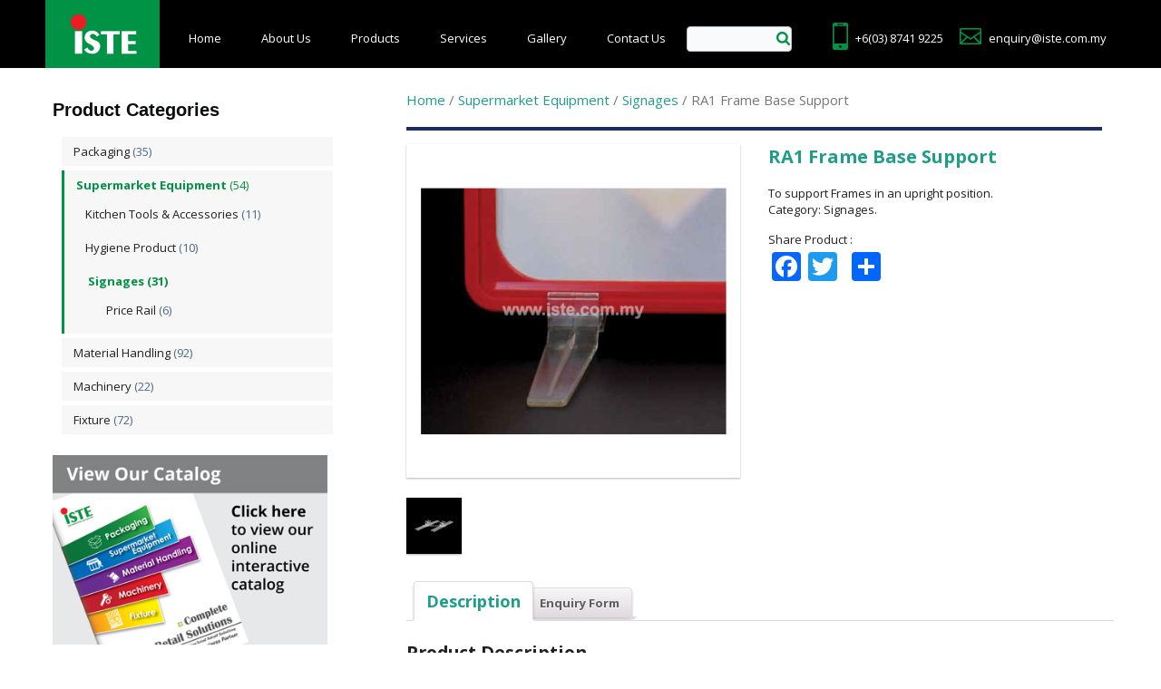

--- FILE ---
content_type: text/html; charset=UTF-8
request_url: https://www.iste.com.my/product/ra1-frame-base-support/
body_size: 11169
content:
<!DOCTYPE html>
<html lang="en-US" prefix="og: http://ogp.me/ns#">
<head>
<meta charset="UTF-8" />
<!-- Created by Artisteer v4.3.0.60745 -->
<meta name="viewport" content="initial-scale = 1.0, maximum-scale = 1.0, user-scalable = no, width = device-width" />
<!--[if lt IE 9]><script src="/html5.js"></script><![endif]-->
<link href='https://fonts.googleapis.com/css?family=Open+Sans:700italic,800italic,400,800,600,700' rel='stylesheet' type='text/css'>
<link rel="stylesheet" href="https://www.iste.com.my/wp-content/themes/ISTE/style.css" media="screen" />
<link rel="pingback" href="https://www.iste.com.my/xmlrpc.php" />
<title>RA1 Frame Base Support - Supermarket and Hypermarket Equipment Supplier</title>

<!-- This site is optimized with the Yoast SEO plugin v2.3.2 - https://yoast.com/wordpress/plugins/seo/ -->
<link rel="canonical" href="https://www.iste.com.my/product/ra1-frame-base-support/" />
<meta property="og:locale" content="en_US" />
<meta property="og:type" content="article" />
<meta property="og:title" content="RA1 Frame Base Support - Supermarket and Hypermarket Equipment Supplier" />
<meta property="og:description" content="&nbsp;

To support Frames in an upright position." />
<meta property="og:url" content="https://www.iste.com.my/product/ra1-frame-base-support/" />
<meta property="og:site_name" content="Supermarket and Hypermarket Equipment Supplier" />
<meta property="og:image" content="https://www.iste.com.my/wp-content/uploads/2015/12/RA1-Frame-Base-Support-K291.jpg" />
<meta name="twitter:card" content="summary"/>
<meta name="twitter:description" content="&nbsp;

To support Frames in an upright position."/>
<meta name="twitter:title" content="RA1 Frame Base Support - Supermarket and Hypermarket Equipment Supplier"/>
<meta name="twitter:domain" content="Supermarket and Hypermarket Equipment Supplier"/>
<meta name="twitter:image:src" content="https://www.iste.com.my/wp-content/uploads/2015/12/RA1-Frame-Base-Support-K291.jpg"/>
<!-- / Yoast SEO plugin. -->

<link rel="alternate" type="application/rss+xml" title="Supermarket and Hypermarket Equipment Supplier &raquo; Feed" href="https://www.iste.com.my/feed/" />
<link rel="alternate" type="application/rss+xml" title="Supermarket and Hypermarket Equipment Supplier &raquo; Comments Feed" href="https://www.iste.com.my/comments/feed/" />
		<script type="text/javascript">
			window._wpemojiSettings = {"baseUrl":"https:\/\/s.w.org\/images\/core\/emoji\/72x72\/","ext":".png","source":{"concatemoji":"https:\/\/www.iste.com.my\/wp-includes\/js\/wp-emoji-release.min.js?ver=4.2.38"}};
			!function(e,n,t){var a;function o(e){var t=n.createElement("canvas"),a=t.getContext&&t.getContext("2d");return!(!a||!a.fillText)&&(a.textBaseline="top",a.font="600 32px Arial","flag"===e?(a.fillText(String.fromCharCode(55356,56812,55356,56807),0,0),3e3<t.toDataURL().length):(a.fillText(String.fromCharCode(55357,56835),0,0),0!==a.getImageData(16,16,1,1).data[0]))}function i(e){var t=n.createElement("script");t.src=e,t.type="text/javascript",n.getElementsByTagName("head")[0].appendChild(t)}t.supports={simple:o("simple"),flag:o("flag")},t.DOMReady=!1,t.readyCallback=function(){t.DOMReady=!0},t.supports.simple&&t.supports.flag||(a=function(){t.readyCallback()},n.addEventListener?(n.addEventListener("DOMContentLoaded",a,!1),e.addEventListener("load",a,!1)):(e.attachEvent("onload",a),n.attachEvent("onreadystatechange",function(){"complete"===n.readyState&&t.readyCallback()})),(a=t.source||{}).concatemoji?i(a.concatemoji):a.wpemoji&&a.twemoji&&(i(a.twemoji),i(a.wpemoji)))}(window,document,window._wpemojiSettings);
		</script>
		<style type="text/css">
img.wp-smiley,
img.emoji {
	display: inline !important;
	border: none !important;
	box-shadow: none !important;
	height: 1em !important;
	width: 1em !important;
	margin: 0 .07em !important;
	vertical-align: -0.1em !important;
	background: none !important;
	padding: 0 !important;
}
</style>
<link rel='stylesheet' id='siteorigin-panels-front-css'  href='https://www.iste.com.my/wp-content/plugins/siteorigin-panels/css/front.css?ver=2.1.4' type='text/css' media='all' />
<link rel='stylesheet' id='contact-form-7-css'  href='https://www.iste.com.my/wp-content/plugins/contact-form-7/includes/css/styles.css?ver=4.2.1' type='text/css' media='all' />
<link rel='stylesheet' id='bwg_frontend-css'  href='https://www.iste.com.my/wp-content/plugins/photo-gallery/css/bwg_frontend.css?ver=1.2.55' type='text/css' media='all' />
<link rel='stylesheet' id='bwg_font-awesome-css'  href='https://www.iste.com.my/wp-content/plugins/photo-gallery/css/font-awesome/font-awesome.css?ver=4.2.0' type='text/css' media='all' />
<link rel='stylesheet' id='bwg_mCustomScrollbar-css'  href='https://www.iste.com.my/wp-content/plugins/photo-gallery/css/jquery.mCustomScrollbar.css?ver=1.2.55' type='text/css' media='all' />
<link rel='stylesheet' id='pac-styles-css'  href='https://www.iste.com.my/wp-content/plugins/woocommerce-product-archive-customiser/assets/css/pac.css?ver=4.2.38' type='text/css' media='all' />
<link rel='stylesheet' id='pac-layout-styles-css'  href='https://www.iste.com.my/wp-content/plugins/woocommerce-product-archive-customiser/assets/css/layout.css?ver=4.2.38' type='text/css' media='only screen and (min-width: 768px)' />
<link rel='stylesheet' id='woocommerce_prettyPhoto_css-css'  href='//www.iste.com.my/wp-content/plugins/woocommerce/assets/css/prettyPhoto.css?ver=4.2.38' type='text/css' media='all' />
<link rel='stylesheet' id='woocommerce-layout-css'  href='//www.iste.com.my/wp-content/plugins/woocommerce/assets/css/woocommerce-layout.css?ver=2.2.10' type='text/css' media='all' />
<link rel='stylesheet' id='woocommerce-smallscreen-css'  href='//www.iste.com.my/wp-content/plugins/woocommerce/assets/css/woocommerce-smallscreen.css?ver=2.2.10' type='text/css' media='only screen and (max-width: 767px)' />
<link rel='stylesheet' id='woocommerce-general-css'  href='//www.iste.com.my/wp-content/plugins/woocommerce/assets/css/woocommerce.css?ver=2.2.10' type='text/css' media='all' />
<link rel='stylesheet' id='css-css'  href='https://fonts.googleapis.com/css?family=Open+Sans&#038;subset=latin&#038;ver=4.2.38' type='text/css' media='all' />
<link rel='stylesheet' id='jquery.fancybox.css-css'  href='https://www.iste.com.my/wp-content/themes/ISTE/css/jquery.fancybox.css?ver=4.2.38' type='text/css' media='screen' />
<!--[if lte IE 7]>
<link rel='stylesheet' id='style.ie7.css-css'  href='https://www.iste.com.my/wp-content/themes/ISTE/style.ie7.css?ver=4.2.38' type='text/css' media='screen' />
<![endif]-->
<link rel='stylesheet' id='style.responsive.css-css'  href='https://www.iste.com.my/wp-content/themes/ISTE/style.responsive.css?ver=4.2.38' type='text/css' media='all' />
<link rel='stylesheet' id='jetpack_css-css'  href='https://www.iste.com.my/wp-content/plugins/jetpack/css/jetpack.css?ver=3.6.4' type='text/css' media='all' />
<link rel='stylesheet' id='A2A_SHARE_SAVE-css'  href='https://www.iste.com.my/wp-content/plugins/add-to-any/addtoany.min.css?ver=1.11' type='text/css' media='all' />
<script type='text/javascript' src='https://www.iste.com.my/wp-content/themes/ISTE/jquery.js?ver=4.2.38'></script>
<script type='text/javascript' src='https://www.iste.com.my/wp-content/plugins/photo-gallery/js/bwg_frontend.js?ver=1.2.55'></script>
<script type='text/javascript' src='https://www.iste.com.my/wp-content/plugins/photo-gallery/js/jquery.mobile.js?ver=1.2.55'></script>
<script type='text/javascript' src='https://www.iste.com.my/wp-content/plugins/photo-gallery/js/jquery.mCustomScrollbar.concat.min.js?ver=1.2.55'></script>
<script type='text/javascript' src='https://www.iste.com.my/wp-content/plugins/photo-gallery/js/jquery.fullscreen-0.4.1.js?ver=0.4.1'></script>
<script type='text/javascript'>
/* <![CDATA[ */
var bwg_objectL10n = {"bwg_field_required":"field is required.","bwg_mail_validation":"This is not a valid email address.","bwg_search_result":"There are no images matching your search."};
/* ]]> */
</script>
<script type='text/javascript' src='https://www.iste.com.my/wp-content/plugins/photo-gallery/js/bwg_gallery_box.js?ver=1.2.55'></script>
<script type='text/javascript' src='https://www.iste.com.my/wp-content/themes/ISTE/jquery-migrate-1.1.1.js?ver=4.2.38'></script>
<script type='text/javascript' src='https://www.iste.com.my/wp-content/themes/ISTE/js/jquery.fancybox.js?ver=4.2.38'></script>
<script type='text/javascript' src='https://www.iste.com.my/wp-content/themes/ISTE/script.js?ver=4.2.38'></script>
<script type='text/javascript' src='https://www.iste.com.my/wp-content/themes/ISTE/script.responsive.js?ver=4.2.38'></script>
<link rel="EditURI" type="application/rsd+xml" title="RSD" href="https://www.iste.com.my/xmlrpc.php?rsd" />
<link rel="wlwmanifest" type="application/wlwmanifest+xml" href="https://www.iste.com.my/wp-includes/wlwmanifest.xml" /> 

<script type="text/javascript"><!--
var a2a_config=a2a_config||{},wpa2a={done:false,html_done:false,script_ready:false,script_load:function(){var a=document.createElement('script'),s=document.getElementsByTagName('script')[0];a.type='text/javascript';a.async=true;a.src='https://static.addtoany.com/menu/page.js';s.parentNode.insertBefore(a,s);wpa2a.script_load=function(){};},script_onready:function(){wpa2a.script_ready=true;if(wpa2a.html_done)wpa2a.init();},init:function(){for(var i=0,el,target,targets=wpa2a.targets,length=targets.length;i<length;i++){el=document.getElementById('wpa2a_'+(i+1));target=targets[i];a2a_config.linkname=target.title;a2a_config.linkurl=target.url;if(el){a2a.init('page',{target:el});el.id='';}wpa2a.done=true;}wpa2a.targets=[];}};a2a_config.callbacks=a2a_config.callbacks||[];a2a_config.callbacks.push({ready:wpa2a.script_onready});
//--></script>
<style>#responsive-menu .appendLink, #responsive-menu .responsive-menu li a, #responsive-menu #responsive-menu-title a,#responsive-menu .responsive-menu, #responsive-menu div, #responsive-menu .responsive-menu li, #responsive-menu{box-sizing: content-box !important;-moz-box-sizing: content-box !important;-webkit-box-sizing: content-box !important;-o-box-sizing: content-box !important}.RMPushOpen{width: 100% !important;overflow-x: hidden !important;height: 100% !important}.RMPushSlide{position: relative;left: 75%}#responsive-menu{position: absolute;width: 75%;left: -75%;top: 0px;background: #43494C;z-index: 9999;box-shadow: 0px 1px 8px #333333;font-size: 13px !important;max-width: 999px;display: none}#responsive-menu.admin-bar-showing{padding-top: 32px}#click-menu.admin-bar-showing{margin-top: 32px}#responsive-menu #rm-additional-content{padding: 10px 5% !important;width: 90% !important;color: #FFFFFF}#responsive-menu .appendLink{right: 0px !important;position: absolute !important;border: 1px solid #3C3C3C !important;padding: 12px 10px !important;color: #FFFFFF !important;background: #43494C !important;height: 20px !important;line-height: 20px !important;border-right: 0px !important}#responsive-menu .appendLink:hover{cursor: pointer;background: #3C3C3C !important;color: #FFFFFF !important}#responsive-menu .responsive-menu, #responsive-menu div, #responsive-menu .responsive-menu li,#responsive-menu{text-align: left !important}#responsive-menu .RMImage{vertical-align: middle;margin-right: 10px;display: inline-block}#responsive-menu.RMOpened{}#responsive-menu,#responsive-menu input{font-family: 'Open Sans', sans-serif !important}#responsive-menu #responsive-menu-title{width: 95% !important;font-size: 14px !important;padding: 20px 0px 20px 5% !important;margin-left: 0px !important;background: #43494C !important;white-space: nowrap !important}#responsive-menu #responsive-menu-title,#responsive-menu #responsive-menu-title a{color: #FFFFFF !important;text-decoration: none !important;overflow: hidden !important}#responsive-menu #responsive-menu-title a:hover{color: #FFFFFF !important;text-decoration: none !important}#responsive-menu .appendLink,#responsive-menu .responsive-menu li a,#responsive-menu #responsive-menu-title a{transition: 1s all;-webkit-transition: 1s all;-moz-transition: 1s all;-o-transition: 1s all}#responsive-menu .responsive-menu{width: 100% !important;list-style-type: none !important;margin: 0px !important}#responsive-menu .responsive-menu li.current-menu-item > a,#responsive-menu .responsive-menu li.current-menu-item > .appendLink,#responsive-menu .responsive-menu li.current_page_item > a,#responsive-menu .responsive-menu li.current_page_item > .appendLink{background: #43494C !important;color: #FFFFFF !important}#responsive-menu .responsive-menu li.current-menu-item > a:hover,#responsive-menu .responsive-menu li.current-menu-item > .appendLink:hover,#responsive-menu .responsive-menu li.current_page_item > a:hover,#responsive-menu .responsive-menu li.current_page_item > .appendLink:hover{background: #43494C !important;color: #FFFFFF !important}#responsive-menu.responsive-menu ul{margin-left: 0px !important}#responsive-menu .responsive-menu li{list-style-type: none !important;position: relative !important}#responsive-menu .responsive-menu ul li:last-child{padding-bottom: 0px !important}#responsive-menu .responsive-menu li a{padding: 12px 0px 12px 5% !important;width: 95% !important;display: block !important;height: 20px !important;line-height: 20px !important;overflow: hidden !important;white-space: nowrap !important;color: #FFFFFF !important;border-top: 1px solid #3C3C3C !important;text-decoration: none !important}#click-menu{text-align: center;cursor: pointer;font-size: 13px !important;display: none;position: absolute;right: 5%;top: 10px;color: #009245;background: #000000;padding: 5px;z-index: 9999}#responsive-menu #responsiveSearch{display: block !important;width: 95% !important;padding-left: 5% !important;border-top: 1px solid #3C3C3C !important;clear: both !important;padding-top: 10px !important;padding-bottom: 10px !important;height: 40px !important;line-height: 40px !important}#responsive-menu #responsiveSearchSubmit{display: none !important}#responsive-menu #responsiveSearchInput{width: 91% !important;padding: 5px 0px 5px 3% !important;-webkit-appearance: none !important;border-radius: 2px !important;border: 1px solid #3C3C3C !important}#responsive-menu .responsive-menu,#responsive-menu div,#responsive-menu .responsive-menu li{width: 100% !important;margin-left: 0px !important;padding-left: 0px !important}#responsive-menu .responsive-menu li li a{padding-left: 10% !important;width: 90% !important;overflow: hidden !important}#responsive-menu .responsive-menu li li li a{padding-left: 15% !important;width: 85% !important;overflow: hidden !important}#responsive-menu .responsive-menu li li li li a{padding-left: 20% !important;width: 80% !important;overflow: hidden !important}#responsive-menu .responsive-menu li li li li li a{padding-left: 25% !important;width: 75% !important;overflow: hidden !important}#responsive-menu .responsive-menu li a:hover{background: #3C3C3C !important;color: #FFFFFF !important;list-style-type: none !important;text-decoration: none !important}#click-menu #RMX{display: none;font-size: 24px;line-height: 27px !important;height: 27px !important;color: #009245 !important}#click-menu .threeLines{width: 33px !important;height: 27px !important;margin: auto !important}#click-menu .threeLines .line{height: 5px !important;margin-bottom: 6px !important;background: #009245 !important;width: 100% !important}#click-menu .threeLines .line.last{margin-bottom: 0px !important}@media only screen and ( min-width : 0px ) and ( max-width : 980px ){#click-menu{display: block}}</style><link rel="alternate" type="application/rss+xml"  title="New products" href="https://www.iste.com.my/products/feed/" /><link rel="icon" href="https://www.iste.com.my/wp-content/uploads/2015/07/favico-55b98875v1_site_icon-32x32.png" sizes="32x32" />
<link rel="apple-touch-icon-precomposed" href="https://www.iste.com.my/wp-content/uploads/2015/07/favico-55b98875v1_site_icon-128x128.png">
<meta name="msapplication-TileImage" content="https://www.iste.com.my/wp-content/uploads/2015/07/favico-55b98875v1_site_icon-128x128.png"/>
<style type='text/css'>img#wpstats{display:none}</style>


<script id='nexodn-script' src='https://app.nexodn.com/v1/ab.js?accountId=50265c89-b490-49e4-8918-4cd4fbce6a0a'></script> 
<script async type="text/javascript">    window.CLIENT = 2;    (function () {      d = document;      s = d.createElement("script");    s.src = "https://cdn.nexmind.ai/nexrank.js";      s.async = 1;      d.getElementsByTagName("head")[0].appendChild(s);      s.style.bottom = "10px";    })();  </script>
</head>
<body class="single single-product postid-1143 siteorigin-panels woocommerce woocommerce-page">
<!-- Google Tag Manager -->
<noscript><iframe src="//www.googletagmanager.com/ns.html?id=GTM-N4C6Q3"
height="0" width="0" style="display:none;visibility:hidden"></iframe></noscript>
<script>(function(w,d,s,l,i){w[l]=w[l]||[];w[l].push({'gtm.start':
new Date().getTime(),event:'gtm.js'});var f=d.getElementsByTagName(s)[0],
j=d.createElement(s),dl=l!='dataLayer'?'&l='+l:'';j.async=true;j.src=
'//www.googletagmanager.com/gtm.js?id='+i+dl;f.parentNode.insertBefore(j,f);
})(window,document,'script','dataLayer','GTM-N4C6Q3');</script>
<!-- End Google Tag Manager -->
<a name="top"></a>
<div id="art-main">
    <div class="art-sheet clearfix header_wrapper">
<div id="header_inner1">

<header class="art-header">









                    
<div id="header_inner2">
<div class="nx-object1341389579"><a href="https://www.iste.com.my/"><img src="/images/logo.png" alt="logo ISTE" width="126" height="75"></a></div>


<nav class="art-nav">
    
<ul class="art-hmenu menu-3">
	<li class="menu-item-16"><a title="Home" href="https://www.iste.com.my/">Home</a>
	</li>
	<li class="menu-item-17"><a title="About Us" href="https://www.iste.com.my/about-us/">About Us</a>
	<ul>
		<li class="menu-item-351"><a title="Latest News" href="https://www.iste.com.my/latest-news/">Latest News</a>
		</li>
	</ul>
	</li>
	<li class="menu-item-18"><a title="Products" href="https://www.iste.com.my/products/">Products</a>
	<ul>
		<li class="menu-item-116"><a title="Packaging" href="https://www.iste.com.my/product-category/packaging/">Packaging</a>
		</li>
		<li class="menu-item-117"><a title="Supermarket Equipment" href="https://www.iste.com.my/product-category/supermarket-equipment/">Supermarket Equipment</a>
		</li>
		<li class="menu-item-115"><a title="Material Handling" href="https://www.iste.com.my/product-category/material-handling/">Material Handling</a>
		</li>
		<li class="menu-item-114"><a title="Machinery" href="https://www.iste.com.my/product-category/machinery/">Machinery</a>
		</li>
		<li class="menu-item-113"><a title="Fixture" href="https://www.iste.com.my/product-category/fixture/">Fixture</a>
		</li>
	</ul>
	</li>
	<li class="menu-item-19"><a title="Services" href="https://www.iste.com.my/services/">Services</a>
	</li>
	<li class="menu-item-328"><a title="Gallery" href="https://www.iste.com.my/gallery/">Gallery</a>
	<ul>
		<li class="menu-item-332"><a title="Project" href="https://www.iste.com.my/our-project/">Project</a>
		</li>
		<li class="menu-item-333"><a title="Product" href="https://www.iste.com.my/our-product/">Product</a>
		</li>
	</ul>
	</li>
	<li class="menu-item-21"><a title="Contact Us" href="https://www.iste.com.my/contact-us/">Contact Us</a>
	</li>
</ul>
 
    

<div id="search-4">
        <div class="nx-blockcontent"><form class="nx-search" method="get" name="searchform" action="https://www.iste.com.my/" _lpchecked="1">
	<input name="s" type="text" value="">
	<input class="nx-search-button" type="submit" value="">
</form></div>
</div>
</div>
</nav>
<div id="call_to_action">
  <div id="call">
    <div class="call_box">
      <div class="call_small_box call_icon"><img src="/images/call.png" alt="Call ISTE" width="17" height="30" /></div>
      <div class="call_small_box call_text"><a href="tel:+6(03) 8741 9225">+6(03) 8741 9225 </a></div>
    </div>
    <div class="call_box">
      <div class="call_small_box call_icon"><img src="/images/email.png" alt="Mail ISTE" width="24" height="18" /></div>
      <div class="call_small_box call_text"><a href="/cdn-cgi/l/email-protection#21444f505448535861485255440f424e4c0f4c58"><span class="__cf_email__" data-cfemail="90f5fee1e5f9e2e9d0f9e3e4f5bef3fffdbefde9">[email&#160;protected]</span></a></div>
    </div>
  </div>
</div>

</div>
</header>
</div>

<div class="art-layout-wrapper">
                <div class="art-content-layout">
                    <div class="art-content-layout-row">
                        <div class="art-layout-cell art-content">

<div class="wrapall">
	
<div  id="woocommerce_product_categories-2" class="art-block widget woocommerce widget_product_categories  clearfix">
        <div class="art-blockheader">
            <div class="t">Product Categories</div>
        </div><div class="art-blockcontent"><ul class="product-categories"><li class="cat-item cat-item-13"><a href="https://www.iste.com.my/product-category/packaging/">Packaging</a> <span class="count">(35)</span></li>
<li class="cat-item cat-item-18 cat-parent current-cat-parent"><a href="https://www.iste.com.my/product-category/supermarket-equipment/">Supermarket Equipment</a> <span class="count">(54)</span><ul class='children'>
<li class="cat-item cat-item-80"><a href="https://www.iste.com.my/product-category/supermarket-equipment/kitchen-accessories-tools/">Kitchen Tools &amp; Accessories</a> <span class="count">(11)</span></li>
<li class="cat-item cat-item-77"><a href="https://www.iste.com.my/product-category/supermarket-equipment/hygiene-product/">Hygiene Product</a> <span class="count">(10)</span></li>
<li class="cat-item cat-item-76 current-cat cat-parent"><a href="https://www.iste.com.my/product-category/supermarket-equipment/signages/">Signages</a> <span class="count">(31)</span>	<ul class='children'>
<li class="cat-item cat-item-130"><a href="https://www.iste.com.my/product-category/supermarket-equipment/signages/price-rail/">Price Rail</a> <span class="count">(6)</span></li>
	</ul>
</li>
</ul>
</li>
<li class="cat-item cat-item-12"><a href="https://www.iste.com.my/product-category/material-handling/">Material Handling</a> <span class="count">(92)</span></li>
<li class="cat-item cat-item-11"><a href="https://www.iste.com.my/product-category/machinery/">Machinery</a> <span class="count">(22)</span></li>
<li class="cat-item cat-item-10"><a href="https://www.iste.com.my/product-category/fixture/">Fixture</a> <span class="count">(72)</span></li>
</ul></div>
</div><div  id="siteorigin-panels-builder-3" class="art-block widget widget_siteorigin-panels-builder  clearfix">
        <div class="art-blockcontent"><div id="pl-w649101ed1b906"><div class="panel-grid" id="pg-w649101ed1b906-0" ><div class="panel-grid-cell" id="pgc-w649101ed1b906-0-0" ><div class="so-panel widget widget_black-studio-tinymce panel-first-child panel-last-child" id="panel-w649101ed1b906-0-0-0"><div class="product_side_box panel-widget-style" ><div class="textwidget"><p><a href="https://www.iste.com.my/wp-content/uploads/2023/06/ISTE-CATALOG-2021.pdf"><img src="https://www.iste.com.my/wp-content/uploads/2015/10/icon-view-our-catalog.png" alt="icon-view-our-catalog" width="350" height="243" class="alignnone size-full wp-image-491" /></a></p>
<p><a href="https://www.iste.com.my/contact-us/"><img src="https://www.iste.com.my/wp-content/uploads/2015/10/icon-have-a-question.png" alt="icon-have-a-question" width="350" height="148" class="alignnone size-full wp-image-492" /></a></p>
<p><a href="https://www.iste.com.my/services-project/"><img src="https://www.iste.com.my/wp-content/uploads/2015/10/icon-project-team.png" alt="icon-project-team" width="350" height="78" class="alignnone size-full wp-image-490" /></a></p>
</div></div></div></div></div></div></div>
</div></div>
        <div id="container"><div id="content" role="main"><nav class="woocommerce-breadcrumb" itemprop="breadcrumb"><a class="home" href="https://www.iste.com.my">Home</a> &#47; <a href="https://www.iste.com.my/product-category/supermarket-equipment/">Supermarket Equipment</a> &#47; <a href="https://www.iste.com.my/product-category/supermarket-equipment/signages/">Signages</a> &#47; RA1 Frame Base Support</nav>


		
			

<div itemscope itemtype="http://schema.org/Product" id="product-1143" class="post-1143 product type-product status-publish has-post-thumbnail product_cat-signages shipping-taxable product-type-simple product-cat-signages instock">

	<div class="images">

	<a href="https://www.iste.com.my/wp-content/uploads/2015/12/RA1-Frame-Base-Support-K291.jpg" itemprop="image" class="woocommerce-main-image zoom" title="RA1 Frame Base Support (K29)(1)" data-rel="prettyPhoto[product-gallery]"><img width="500" height="500" src="https://www.iste.com.my/wp-content/uploads/2015/12/RA1-Frame-Base-Support-K291.jpg" class="attachment-shop_single wp-post-image" alt="RA1 Frame Base Support (K29)(1)" title="RA1 Frame Base Support (K29)(1)" /></a>
		<div class="thumbnails"><a href="https://www.iste.com.my/wp-content/uploads/2015/12/RA1-Frame-Base-Support-K29.jpg" class="zoom first" title="RA1 Frame Base Support (K29)" data-rel="prettyPhoto[product-gallery]"><img width="180" height="180" src="https://www.iste.com.my/wp-content/uploads/2015/12/RA1-Frame-Base-Support-K29-180x180.jpg" class="attachment-shop_thumbnail" alt="RA1 Frame Base Support (K29)" /></a></div>
	
</div>

	<div class="summary entry-summary">

		<h1 itemprop="name" class="product_title entry-title">RA1 Frame Base Support</h1><div itemprop="offers" itemscope itemtype="http://schema.org/Offer">

	<p class="price"></p>

	<meta itemprop="price" content="" />
	<meta itemprop="priceCurrency" content="GBP" />
	<link itemprop="availability" href="https://schema.org/InStock" />

</div><div itemprop="description">
	<p>&nbsp;</p>
<p>To support Frames in an upright position.</p>
</div><div class="product_meta">

	
	
	<span class="posted_in">Category: <a href="https://www.iste.com.my/product-category/supermarket-equipment/signages/" rel="tag">Signages</a>.</span>
	
	
</div>
	    <div class="share_product_wrapper">
	        <div class="share_product_box">Share Product :</div>
                <div><div class="a2a_kit a2a_kit_size_32 addtoany_list a2a_target" id="wpa2a_1"><a class="a2a_button_facebook" href="https://www.addtoany.com/add_to/facebook?linkurl=https%3A%2F%2Fwww.iste.com.my%2Fproduct%2Fra1-frame-base-support%2F&amp;linkname=RA1%20Frame%20Base%20Support" title="Facebook" rel="nofollow" target="_blank"></a><a class="a2a_button_twitter" href="https://www.addtoany.com/add_to/twitter?linkurl=https%3A%2F%2Fwww.iste.com.my%2Fproduct%2Fra1-frame-base-support%2F&amp;linkname=RA1%20Frame%20Base%20Support" title="Twitter" rel="nofollow" target="_blank"></a><a class="a2a_button_google_plus" href="https://www.addtoany.com/add_to/google_plus?linkurl=https%3A%2F%2Fwww.iste.com.my%2Fproduct%2Fra1-frame-base-support%2F&amp;linkname=RA1%20Frame%20Base%20Support" title="Google+" rel="nofollow" target="_blank"></a><a class="a2a_dd addtoany_share_save" href="https://www.addtoany.com/share_save"></a>
<script data-cfasync="false" src="/cdn-cgi/scripts/5c5dd728/cloudflare-static/email-decode.min.js"></script><script type="text/javascript"><!--
wpa2a.script_load();
//--></script>
</div></div>
	    </div>
	</div><!-- .summary -->

	
	<div class="woocommerce-tabs">
		<ul class="tabs">
			
				<li class="description_tab">
					<a href="#tab-description">Description</a>
				</li>

			
				<li class="global_1_tab">
					<a href="#tab-global_1">Enquiry Form</a>
				</li>

					</ul>
		
			<div class="panel entry-content" id="tab-description">
				
  <h2>Product Description</h2>

<table class="table-bor" dir="ltr" cellspacing="0" cellpadding="0">
<colgroup>
<col width="120" />
<col width="220" />
<col width="50" /></colgroup>
<tbody>
<tr class="tr-head">
<td>Specifications</td>
<td></td>
<td></td>
</tr>
<tr>
<td>Code</td>
<td>2E-3-03-2040001</td>
<td></td>
</tr>
<tr>
<td>Description</td>
<td>RA1 Frame Base Support (K29)</td>
<td></td>
</tr>
<tr>
<td>Colour</td>
<td>Clear</td>
<td></td>
</tr>
</tbody>
</table>
<p>&nbsp;</p>
			</div>

		
			<div class="panel entry-content" id="tab-global_1">
				<div role="form" class="wpcf7" id="wpcf7-f259-p1143-o1" lang="en-US" dir="ltr">
<div class="screen-reader-response"></div>
<form name="" action="/product/ra1-frame-base-support/#wpcf7-f259-p1143-o1" method="post" class="wpcf7-form" novalidate="novalidate">
<div style="display: none;">
<input type="hidden" name="_wpcf7" value="259" />
<input type="hidden" name="_wpcf7_version" value="4.2.1" />
<input type="hidden" name="_wpcf7_locale" value="en_US" />
<input type="hidden" name="_wpcf7_unit_tag" value="wpcf7-f259-p1143-o1" />
<input type="hidden" name="_wpnonce" value="39687fcae4" />
</div>
<div class="nx-content-layout1">
<p><span class="wpcf7-form-control-wrap your-name"><input type="text" name="your-name" value="" size="40" class="wpcf7-form-control wpcf7-text wpcf7-validates-as-required" aria-required="true" aria-invalid="false" placeholder="NAME*" /></span> </p>
</div>
<div class="nx-content-layout1">
<p><span class="wpcf7-form-control-wrap your-email"><input type="email" name="your-email" value="" size="40" class="wpcf7-form-control wpcf7-text wpcf7-email wpcf7-validates-as-required wpcf7-validates-as-email" aria-required="true" aria-invalid="false" placeholder="EMAIL*" /></span> </p>
</div>
<div class="nx-content-layout1">
<p><span class="wpcf7-form-control-wrap tel-516"><input type="tel" name="tel-516" value="" size="40" class="wpcf7-form-control wpcf7-text wpcf7-tel wpcf7-validates-as-required wpcf7-validates-as-tel" aria-required="true" aria-invalid="false" placeholder="PHONE*" /></span> </p>
</div>
<div class="nx-content-layout1">
<p><span class="wpcf7-form-control-wrap city-1"><input type="text" name="city-1" value="" size="40" class="wpcf7-form-control wpcf7-text wpcf7-validates-as-required" aria-required="true" aria-invalid="false" placeholder="CITY*" /></span> </p>
</div>
<div class="nx-content-layout1">
<p><span class="wpcf7-form-control-wrap state-1"><input type="text" name="state-1" value="" size="40" class="wpcf7-form-control wpcf7-text wpcf7-validates-as-required" aria-required="true" aria-invalid="false" placeholder="STATE*" /></span> </p>
</div>
<div class="nx-content-layout1"><?php the_title(); ?></p>
<p>     <span class="wpcf7-form-control-wrap enquiry"><textarea name="enquiry" cols="40" rows="10" class="wpcf7-form-control wpcf7-textarea" aria-invalid="false" placeholder="Product enquiry example

Please send me quatation for the following:
Gondola x5 units
Double Entrance System x5 units"></textarea></span> </p>
</div>
<div class="nx-content-layout1">
<div class="nx-layout-cell3 layout-item-01">
   <input type="hidden" name="_wpcf7_captcha_challenge_captcha-359" value="2443516178" /><img class="wpcf7-form-control wpcf7-captchac wpcf7-captcha-captcha-359" width="72" height="24" alt="captcha" src="https://www.iste.com.my/wp-content/uploads/wpcf7_captcha/2443516178.png" />
</div>
<div class="nx-layout-cell4 layout-item-01">
   <span class="wpcf7-form-control-wrap captcha-359"><input type="text" name="captcha-359" value="" size="40" class="wpcf7-form-control wpcf7-captchar" aria-invalid="false" /></span>
  </div>
</div>
<div class="nx-content-layout1">
<input type="submit" value="Send" class="wpcf7-form-control wpcf7-submit" id="submit" />
</div>
<div class="wpcf7-response-output wpcf7-display-none"></div></form></div>
			</div>

			</div>


	<div class="related products">

		<h2>Related Products</h2>

		<ul class="products">
			
				<li class="first last post-1124 product type-product status-publish has-post-thumbnail product_cat-signages shipping-taxable product-type-simple product-cat-signages instock">

	
	<a href="https://www.iste.com.my/product/table-pop-t5-chrome-square-base-t/">

		<img width="300" height="300" src="https://www.iste.com.my/wp-content/uploads/2015/12/Table-POP-T5-Chrome-Square-Base-T-300x300.jpg" class="attachment-shop_catalog wp-post-image" alt="Table POP T5 Chrome Square Base T" />
		<h3>Table POP T5 Chrome Square Base T</h3>

		
	</a>

	
</li>
			
				<li class="first last post-1130 product type-product status-publish has-post-thumbnail product_cat-signages shipping-taxable product-type-simple product-cat-signages instock">

	
	<a href="https://www.iste.com.my/product/magnetic-aisle-sign-holders/">

		<img width="300" height="300" src="https://www.iste.com.my/wp-content/uploads/2015/12/Magnetic-Aisle-Sign-Holders-300x300.jpg" class="attachment-shop_catalog wp-post-image" alt="Magnetic Aisle Sign Holders" />
		<h3>Magnetic Aisle Sign Holders</h3>

		
	</a>

	
</li>
			
				<li class="first last post-1155 product type-product status-publish has-post-thumbnail product_cat-signages shipping-taxable product-type-simple product-cat-signages instock">

	
	<a href="https://www.iste.com.my/product/ra2-frame-base-support/">

		<img width="300" height="300" src="https://www.iste.com.my/wp-content/uploads/2015/12/RA2-Frame-Base-Support-K30-300x300.jpg" class="attachment-shop_catalog wp-post-image" alt="RA2 Frame Base Support (K30)" />
		<h3>RA2 Frame Base Support</h3>

		
	</a>

	
</li>
			
		</ul>
	</div>


	<meta itemprop="url" content="https://www.iste.com.my/product/ra1-frame-base-support/" />

</div><!-- #product-1143 -->


		
	</div></div>


                        </div>
                    </div>
                </div>
            </div><footer class="art-footer"><div class="art-footer-text">
<div class="art-footer-text_1">
<div class="art-content-layout layout-item-0">
    <div class="art-content-layout-row">
    <div class="art-layout-cell layout-item-1" style="width: 25%"><div class="art-widget widget widget_text" id="text-2" ><div class="art-widget-content">			<div class="textwidget"><p><img width="180" height="132" alt="ISTE Logo"  src="/wp-content/themes/ISTE/images/logo_big.png"></p>
<p><a href="https://plus.google.com/+ISTEMarketingMSdnBhdKajang" target="_blank"><img width="19" height="16" alt="Google" class="social_media" src="/wp-content/themes/ISTE/images/google.png" ></a><a href="https://www.facebook.com/istemarketing" target="_blank"><img width="9" height="18" alt="Facebook" class="social_media" src="/wp-content/themes/ISTE/images/facebook.png"></a></p></div>
		</div></div></div>
<div class="art-layout-cell layout-item-1" style="width: 22%"><div class="art-widget widget widget_text" id="text-3" ><div class="art-widget-title">COMPANY</div><div class="art-widget-content">			<div class="textwidget"><p><a href="/home/">Home</a></p>
<p><a href="/about-us/">About Us</a></p>
<p><a href="/services/">Services</a></p>
<p><a href="/our-project/">Projects</a></p>
<p><a href="/gallery/">Gallery</a></p></div>
		</div></div></div>
<div class="art-layout-cell layout-item-1" style="width: 28%"><div class="art-widget widget widget_text" id="text-4" ><div class="art-widget-title">PRODUCTS</div><div class="art-widget-content">			<div class="textwidget"><p><a href="/product-category/packaging/">Packaging</a></p>
<p><a href="/product-category/supermarket-equipment/">Supermarket Equipment</a></p>
<p><a href="/product-category/material-handling/">Material Handling</a></p>
<p><a href="/product-category/machinery/">Machinery</a></p>
<p><a href="/product-category/fixture/">Fixture</a></p></div>
		</div></div></div>
<div class="art-layout-cell layout-item-1" style="width: 25%"><div class="art-widget widget widget_text" id="text-5" ><div class="art-widget-title">CONTACT US</div><div class="art-widget-content">			<div class="textwidget"><p>HEAD OFFICE</p>
<p><img width="15" height="14" alt="" class="social_media_2" src="/wp-content/themes/ISTE/images/home.png" ><span class="social_media_3">Lot 3, Jalan BA 3/4,<br/>Kawasan Perindustrian Bukit Angkat,<br/>Sungai Chua, 43000 Kajang, Selangor,<br/> Malaysia.</span> </p>
<p><img width="8" height="14" alt="phone" class="social_media_2" src="/wp-content/themes/ISTE/images/phone.png" >&nbsp;&nbsp;<a href="tel:+603 8741 9225"> +6(03) 8741 9225</a></p>
<p><img width="14" height="14" alt="" class="social_media_2" src="/wp-content/themes/ISTE/images/print.png" >+6(03) 8736 0022 </p>
<p><img width="14" height="11" alt="" class="social_media_2" src="/wp-content/themes/ISTE/images/email_small.png" ><a href="/cdn-cgi/l/email-protection#46232837332f343f062f3532236825292b682b3f"><span class="__cf_email__" data-cfemail="791c17080c100b0039100a0d1c571a1614571400">[email&#160;protected]</span></a> </p>

<p class="inner">&nbsp;</p>
<p>OPENING HOURS</p>
<p><img width="14" height="14" alt="" class="social_media_2" src="/wp-content/themes/ISTE/images/clock.png" ><span class="social_media_3">Monday - Friday (9.00am-5.30pm)<br/>
Saturday (9.00am-1.00pm)</span></p>
<p class="inner">&nbsp;</p>
<p class="inner">&nbsp;</p>
<p><a href="/contact-us/">JOHOR BRANCH</a></p>
<p><a href="/contact-us/">SABAH BRANCH</a></p>
<p class="inner">&nbsp;</p>
</div>
		</div></div></div>
    </div>
</div>
<div class="art-content-layout layout-item-0">
    <div class="art-content-layout-row">
    <div class="art-layout-cell layout-item-1" style="width: 100%"><div class="art-widget widget widget_text" id="text-7" ><div class="art-widget-content">			<div class="textwidget"><div class="floatleft"><p>© Copyright by Iste Marketing (M) Sdn.Bhd. | All Rights Reserved.</p></div>
<div class="scroll_up" id="scroll_up">
<img src="/images/bttop.png" alt="back-to-top" width="50" height="40"/>
</div></div>
		</div></div></div>
    </div>
</div>
</div


</div>
</footer>

    </div>
</div>


<div id="wp-footer">
	
<script data-cfasync="false" src="/cdn-cgi/scripts/5c5dd728/cloudflare-static/email-decode.min.js"></script><script type="text/javascript"><!--
wpa2a.targets=[
{title:"RA1 Frame Base Support",url:"https://www.iste.com.my/product/ra1-frame-base-support/"}];
wpa2a.html_done=true;if(wpa2a.script_ready&&!wpa2a.done)wpa2a.init();wpa2a.script_load();
//--></script>
<!-- Added by Responsive Menu Plugin for WordPress - http://responsive.menu -->

<div id="responsive-menu" >

            
        <div id="rm-additional-content">
                    </div>
                                      
    <div class="menu-sample-hmenu-container"><ul id="menu-sample-hmenu" class="responsive-menu"><li id="menu-item-16" class="menu-item menu-item-type-post_type menu-item-object-page menu-item-16"><a href="https://www.iste.com.my/">Home</a></li>
<li id="menu-item-17" class="menu-item menu-item-type-post_type menu-item-object-page menu-item-has-children menu-item-17"><a href="https://www.iste.com.my/about-us/">About Us</a>
<ul class="sub-menu">
	<li id="menu-item-351" class="menu-item menu-item-type-post_type menu-item-object-page menu-item-351"><a href="https://www.iste.com.my/latest-news/">Latest News</a></li>
</ul>
</li>
<li id="menu-item-18" class="menu-item menu-item-type-post_type menu-item-object-page menu-item-has-children current_page_parent menu-item-18"><a href="https://www.iste.com.my/products/">Products</a>
<ul class="sub-menu">
	<li id="menu-item-116" class="menu-item menu-item-type-custom menu-item-object-custom menu-item-116"><a href="https://www.iste.com.my/product-category/packaging/">Packaging</a></li>
	<li id="menu-item-117" class="menu-item menu-item-type-custom menu-item-object-custom menu-item-117"><a href="https://www.iste.com.my/product-category/supermarket-equipment/">Supermarket Equipment</a></li>
	<li id="menu-item-115" class="menu-item menu-item-type-custom menu-item-object-custom menu-item-115"><a href="https://www.iste.com.my/product-category/material-handling/">Material Handling</a></li>
	<li id="menu-item-114" class="menu-item menu-item-type-custom menu-item-object-custom menu-item-114"><a href="https://www.iste.com.my/product-category/machinery/">Machinery</a></li>
	<li id="menu-item-113" class="menu-item menu-item-type-custom menu-item-object-custom menu-item-113"><a href="https://www.iste.com.my/product-category/fixture/">Fixture</a></li>
</ul>
</li>
<li id="menu-item-19" class="menu-item menu-item-type-post_type menu-item-object-page menu-item-19"><a href="https://www.iste.com.my/services/">Services</a></li>
<li id="menu-item-328" class="menu-item menu-item-type-post_type menu-item-object-page menu-item-has-children menu-item-328"><a href="https://www.iste.com.my/gallery/">Gallery</a>
<ul class="sub-menu">
	<li id="menu-item-332" class="menu-item menu-item-type-post_type menu-item-object-page menu-item-332"><a href="https://www.iste.com.my/our-project/">Project</a></li>
	<li id="menu-item-333" class="menu-item menu-item-type-post_type menu-item-object-page menu-item-333"><a href="https://www.iste.com.my/our-product/">Product</a></li>
</ul>
</li>
<li id="menu-item-21" class="menu-item menu-item-type-post_type menu-item-object-page menu-item-21"><a href="https://www.iste.com.my/contact-us/">Contact Us</a></li>
</ul></div>
        <form action="https://www.iste.com.my" id="responsiveSearch" method="get" role="search">

            <input type="search" name="s" value="" placeholder="Search" id="responsiveSearchInput">
            <input type="submit" id="responsiveSearchSubmit" />
            
        </form>                        
                        
       
</div><!-- Added by Responsive Menu Plugin for WordPress - http://responsive.menu -->

<div id="click-menu" 
     class=" 
     overlay"
     role="button" 
     aria-label="Responsive Menu Button"
     >



    <div class="threeLines" id="RM3Lines">       
        <div class="line"></div>
        <div class="line"></div>
        <div class="line"></div>
    </div>



</div><script>var $RMjQuery = jQuery.noConflict();$RMjQuery( document ).ready( function(){var isOpen = false;$RMjQuery( document ).on( 'click', '#click-menu', function(){$RMjQuery( '#responsive-menu' ).css( 'height', $RMjQuery( document ).height() );!isOpen ? openRM() : closeRM()});function openRM(){$RMjQuery( '#responsive-menu' ).css( 'display', 'block' );$RMjQuery( '#responsive-menu' ).addClass( 'RMOpened' );$RMjQuery( '#click-menu' ).addClass( 'click-menu-active' );$RMjQuery( '#responsive-menu' ).stop().animate({left: "0"}, 500, 'linear', function(){$RMjQuery( '#responsive-menu' ).css( 'height', $RMjQuery( document ).height() );isOpen = true})}function closeRM(){$RMjQuery( '#responsive-menu' ).animate({left: -$RMjQuery( '#responsive-menu' ).width()}, 500, 'linear', function(){$RMjQuery( '#responsive-menu' ).css( 'display', 'none' );$RMjQuery( '#responsive-menu' ).removeClass( 'RMOpened' );$RMjQuery( '#click-menu' ).removeClass( 'click-menu-active' );isOpen = false})}$RMjQuery( window ).resize( function(){$RMjQuery( '#responsive-menu' ).css( 'height', $RMjQuery( document ).height() );if( $RMjQuery( window ).width() > 980 ){if( $RMjQuery( '#responsive-menu' ).css( 'left' ) != -$RMjQuery( '#responsive-menu' ).width() ){closeRM()}}});$RMjQuery( '#responsive-menu ul ul' ).css( 'display', 'none' );$RMjQuery( '#responsive-menu .current_page_ancestor.menu-item-has-children' ).children( 'ul' ).css( 'display', 'block' );$RMjQuery( '#responsive-menu .current-menu-ancestor.menu-item-has-children' ).children( 'ul' ).css( 'display', 'block' );$RMjQuery( '#responsive-menu .current-menu-item.menu-item-has-children' ).children( 'ul' ).css( 'display', 'block' );$RMjQuery( '#responsive-menu .current_page_ancestor.page_item_has_children' ).children( 'ul' ).css( 'display', 'block' );$RMjQuery( '#responsive-menu .current-menu-ancestor.page_item_has_children' ).children( 'ul' ).css( 'display', 'block' );$RMjQuery( '#responsive-menu .current-menu-item.page_item_has_children' ).children( 'ul' ).css( 'display', 'block' );var clickLink = '<span class=\"appendLink rm-append-inactive\">▼</span>';var clickedLink = '<span class=\"appendLink rm-append-active\">▲</span>';$RMjQuery( '#responsive-menu .responsive-menu li' ).each( function(){if( $RMjQuery( this ).children( 'ul' ).length > 0 ){if( $RMjQuery( this ).find( '> ul' ).css( 'display' ) == 'none' ){$RMjQuery( this ).prepend( clickLink )}else{$RMjQuery( this ).prepend( clickedLink )}}});$RMjQuery( '.appendLink' ).on( 'click', function(){$RMjQuery( this ).nextAll( '#responsive-menu ul ul' ).slideToggle();$RMjQuery( this ).html( $RMjQuery( this ).hasClass( 'rm-append-active' ) ? '▼' : '▲' );$RMjQuery( this ).toggleClass( 'rm-append-active rm-append-inactive' );$RMjQuery( '#responsive-menu' ).css( 'height', $RMjQuery( document ).height() )});$RMjQuery( '.rm-click-disabled' ).on( 'click', function(){$RMjQuery( this ).nextAll( '#responsive-menu ul ul' ).slideToggle();$RMjQuery( this ).siblings( '.appendLink' ).html( $RMjQuery( this ).hasClass( 'rm-append-active' ) ? '▼' : '▲' );$RMjQuery( this ).toggleClass( 'rm-append-active rm-append-inactive' );$RMjQuery( '#responsive-menu' ).css( 'height', $RMjQuery( document ).height() )});$RMjQuery( '.rm-append-inactive' ).siblings( 'ul' ).css( 'display', 'none' )});</script><style type="text/css" media="all" id="siteorigin-panels-grids-wp_footer">/* Layout w649101ed1b906 */ #pl-w649101ed1b906 .panel-grid-cell .so-panel { margin-bottom:30px } #pl-w649101ed1b906 .panel-grid-cell .so-panel:last-child { margin-bottom:0 } @media (max-width:780px){ #pg-w649101ed1b906-0 .panel-grid-cell { float:none;width:auto } #pl-w649101ed1b906 .panel-grid { margin-left:0;margin-right:0 } #pl-w649101ed1b906 .panel-grid-cell { padding:0 }  } </style>	<div style="display:none">
	</div>
<script type='text/javascript' src='https://www.iste.com.my/wp-content/plugins/contact-form-7/includes/js/jquery.form.min.js?ver=3.51.0-2014.06.20'></script>
<script type='text/javascript'>
/* <![CDATA[ */
var _wpcf7 = {"loaderUrl":"https:\/\/www.iste.com.my\/wp-content\/plugins\/contact-form-7\/images\/ajax-loader.gif","sending":"Sending ..."};
/* ]]> */
</script>
<script type='text/javascript' src='https://www.iste.com.my/wp-content/plugins/contact-form-7/includes/js/scripts.js?ver=4.2.1'></script>
<script type='text/javascript'>
/* <![CDATA[ */
var wc_add_to_cart_params = {"ajax_url":"\/wp-admin\/admin-ajax.php","ajax_loader_url":"\/\/www.iste.com.my\/wp-content\/plugins\/woocommerce\/assets\/images\/ajax-loader@2x.gif","i18n_view_cart":"View Cart","cart_url":"https:\/\/www.iste.com.my\/cart\/","is_cart":"","cart_redirect_after_add":"no"};
var wc_add_to_cart_params = {"ajax_url":"\/wp-admin\/admin-ajax.php","ajax_loader_url":"\/\/www.iste.com.my\/wp-content\/plugins\/woocommerce\/assets\/images\/ajax-loader@2x.gif","i18n_view_cart":"View Cart","cart_url":"https:\/\/www.iste.com.my\/cart\/","is_cart":"","cart_redirect_after_add":"no"};
/* ]]> */
</script>
<script type='text/javascript' src='//www.iste.com.my/wp-content/plugins/woocommerce/assets/js/frontend/add-to-cart.min.js?ver=2.2.10'></script>
<script type='text/javascript' src='//www.iste.com.my/wp-content/plugins/woocommerce/assets/js/prettyPhoto/jquery.prettyPhoto.min.js?ver=3.1.5'></script>
<script type='text/javascript' src='//www.iste.com.my/wp-content/plugins/woocommerce/assets/js/prettyPhoto/jquery.prettyPhoto.init.min.js?ver=2.2.10'></script>
<script type='text/javascript'>
/* <![CDATA[ */
var wc_single_product_params = {"i18n_required_rating_text":"Please select a rating","review_rating_required":"yes"};
var wc_single_product_params = {"i18n_required_rating_text":"Please select a rating","review_rating_required":"yes"};
/* ]]> */
</script>
<script type='text/javascript' src='//www.iste.com.my/wp-content/plugins/woocommerce/assets/js/frontend/single-product.min.js?ver=2.2.10'></script>
<script type='text/javascript' src='//www.iste.com.my/wp-content/plugins/woocommerce/assets/js/jquery-blockui/jquery.blockUI.min.js?ver=2.60'></script>
<script type='text/javascript'>
/* <![CDATA[ */
var woocommerce_params = {"ajax_url":"\/wp-admin\/admin-ajax.php","ajax_loader_url":"\/\/www.iste.com.my\/wp-content\/plugins\/woocommerce\/assets\/images\/ajax-loader@2x.gif"};
var woocommerce_params = {"ajax_url":"\/wp-admin\/admin-ajax.php","ajax_loader_url":"\/\/www.iste.com.my\/wp-content\/plugins\/woocommerce\/assets\/images\/ajax-loader@2x.gif"};
/* ]]> */
</script>
<script type='text/javascript' src='//www.iste.com.my/wp-content/plugins/woocommerce/assets/js/frontend/woocommerce.min.js?ver=2.2.10'></script>
<script type='text/javascript' src='//www.iste.com.my/wp-content/plugins/woocommerce/assets/js/jquery-cookie/jquery.cookie.min.js?ver=1.3.1'></script>
<script type='text/javascript'>
/* <![CDATA[ */
var wc_cart_fragments_params = {"ajax_url":"\/wp-admin\/admin-ajax.php","fragment_name":"wc_fragments"};
var wc_cart_fragments_params = {"ajax_url":"\/wp-admin\/admin-ajax.php","fragment_name":"wc_fragments"};
/* ]]> */
</script>
<script type='text/javascript' src='//www.iste.com.my/wp-content/plugins/woocommerce/assets/js/frontend/cart-fragments.min.js?ver=2.2.10'></script>
<script type='text/javascript' src='https://s0.wp.com/wp-content/js/devicepx-jetpack.js?ver=202604'></script>
<script type='text/javascript' src='https://secure.gravatar.com/js/gprofiles.js?ver=2026Janaa'></script>
<script type='text/javascript'>
/* <![CDATA[ */
var WPGroHo = {"my_hash":""};
/* ]]> */
</script>
<script type='text/javascript' src='https://www.iste.com.my/wp-content/plugins/jetpack/modules/wpgroho.js?ver=4.2.38'></script>
<script type='text/javascript' src='https://stats.wp.com/e-202604.js' async defer></script>
<script type='text/javascript'>
	_stq = window._stq || [];
	_stq.push([ 'view', {v:'ext',j:'1:3.6.4',blog:'96487322',post:'1143',tz:'8',srv:'www.iste.com.my'} ]);
	_stq.push([ 'clickTrackerInit', '96487322', '1143' ]);
</script>
	<!-- 131 queries. 0.715 seconds. -->
</div>
<script defer src="https://static.cloudflareinsights.com/beacon.min.js/vcd15cbe7772f49c399c6a5babf22c1241717689176015" integrity="sha512-ZpsOmlRQV6y907TI0dKBHq9Md29nnaEIPlkf84rnaERnq6zvWvPUqr2ft8M1aS28oN72PdrCzSjY4U6VaAw1EQ==" data-cf-beacon='{"version":"2024.11.0","token":"23341a62e03341a19195f935a351bdad","r":1,"server_timing":{"name":{"cfCacheStatus":true,"cfEdge":true,"cfExtPri":true,"cfL4":true,"cfOrigin":true,"cfSpeedBrain":true},"location_startswith":null}}' crossorigin="anonymous"></script>
</body>
</html>



--- FILE ---
content_type: text/css
request_url: https://www.iste.com.my/wp-content/themes/ISTE/style.css
body_size: 15031
content:
/*
Theme Name: ISTE
Theme URI: 
Description: Artisteer-generated theme
Version: 1.0
Author: 
Author URI: 
Tags: fixed-layout, responsive-layout, valid HTML5, widgets
License: GNU General Public License v2 or later
License URI: http://www.gnu.org/licenses/gpl-2.0.html
*/

/* Created by Artisteer v4.3.0.60745 */

#art-main
{
   background: #FFFFFF;
   margin:0 auto;
   font-size: 13px;
   font-family: 'Open Sans', sans-serif;
   font-weight: normal;
   font-style: normal;
   position: relative;
   width: 100%;
   min-height: 100%;
   left: 0;
   top: 0;
   cursor:default;
   overflow:hidden;
}

#header_inner1 {
    width: 100%;
    margin: 0 auto;
    background-color: #000000;
    position:fixed;
    z-index:99;
}
.responsive #header_inner1 {
    position:relative;
}

#header_inner2 {
    max-width: 1180px;
    margin: 0 auto;
}

.nx-object1341389579
{
    display: block;
    top: 0px;
    float: left;
    max-width: 126px;
    height: 75px;
}

#call_to_action {
max-width: 330px;
margin: 25px 10px 0 auto;
float: right;
}
#call_to_action .call_box{
  display:inline-block;
  vertical-align:middle;
  margin-right: 15px;
}
#call_to_action .call_box:last-child{
  margin-right: 0;
}
#call_to_action .call_box .call_small_box{
  display:inline-block;
  vertical-align:middle;
}
#call_to_action .call_box .call_icon{
  margin-right:5px;
}
#call_to_action .call_box .call_text{

}
#call_to_action .call_box .call_text a{
  color:#fff;
  text-decoration:none;
}
#call_to_action .call_box .call_text a:hover{
  color:#009245;
  text-decoration:underline;
}
#call_1 {
    float: left;
    margin: 0 10px 0 0;
}

#call_2 {
float: left;
margin-top:10px;
}

#call_2 a{
color:#fff;
text-decoration:none;
}

#call_2 a:hover{
color:#009245;
text-decoration:underline;
}


#call_3 {
float: left;
margin: 10px 15px 0 25px;
}

#call_4 {
float: left;
margin-top:10px;
}

 
#call_4 a{
color:#fff;
text-decoration:none;
}

 
#call_4 a:hover{
color:#009245;
text-decoration:underline;
}


table, ul.art-hmenu
{
   font-size: 13px;
   font-family: 'Open Sans', sans-serif;
   font-weight: normal;
   font-style: normal;
}

h1, h2, h3, h4, h5, h6, p, a, ul, ol, li
{
   margin: 0;
   padding: 0;
}

/* Reset buttons border. It's important for input and button tags. 
 * border-collapse should be separate for shadow in IE. 
 */
.art-button
{
   border: 0;
   border-collapse: separate;
   -webkit-background-origin: border !important;
   -moz-background-origin: border !important;
   background-origin: border-box !important;
   background: #A1ADBA;
   -webkit-border-radius:3px;
   -moz-border-radius:3px;
   border-radius:3px;
   border-width: 0;
   padding:0 21px;
   margin:0 auto;
   height:24px;
}

.art-postcontent,
.art-postheadericons,
.art-postfootericons,
.art-blockcontent,
ul.art-vmenu a 
{
   text-align: left;
}

.art-postcontent,
.art-postcontent li,
.art-postcontent table,
.art-postcontent a,
.art-postcontent a:link,
.art-postcontent a:visited,
.art-postcontent a.visited,
.art-postcontent a:hover,
.art-postcontent a.hovered
{
   font-family: 'Open Sans', sans-serif;
   line-height: 175%;
}

.art-postcontent p
{
   margin: 13px 0;
}

.art-postcontent h1, .art-postcontent h1 a, .art-postcontent h1 a:link, .art-postcontent h1 a:visited, .art-postcontent h1 a:hover,
.art-postcontent h2, .art-postcontent h2 a, .art-postcontent h2 a:link, .art-postcontent h2 a:visited, .art-postcontent h2 a:hover,
.art-postcontent h3, .art-postcontent h3 a, .art-postcontent h3 a:link, .art-postcontent h3 a:visited, .art-postcontent h3 a:hover,
.art-postcontent h4, .art-postcontent h4 a, .art-postcontent h4 a:link, .art-postcontent h4 a:visited, .art-postcontent h4 a:hover,
.art-postcontent h5, .art-postcontent h5 a, .art-postcontent h5 a:link, .art-postcontent h5 a:visited, .art-postcontent h5 a:hover,
.art-postcontent h6, .art-postcontent h6 a, .art-postcontent h6 a:link, .art-postcontent h6 a:visited, .art-postcontent h6 a:hover,
.art-blockheader .t, .art-blockheader .t a, .art-blockheader .t a:link, .art-blockheader .t a:visited, .art-blockheader .t a:hover,
.art-vmenublockheader .t, .art-vmenublockheader .t a, .art-vmenublockheader .t a:link, .art-vmenublockheader .t a:visited, .art-vmenublockheader .t a:hover,
.art-headline, .art-headline a, .art-headline a:link, .art-headline a:visited, .art-headline a:hover,
.art-slogan, .art-slogan a, .art-slogan a:link, .art-slogan a:visited, .art-slogan a:hover,
.art-postheader, .art-postheader a, .art-postheader a:link, .art-postheader a:visited, .art-postheader a:hover
{
   font-size: 22px;
   font-family: 'Open Sans', sans-serif;
   font-weight: normal;
   font-style: normal;
   line-height: 120%;
}

.art-postcontent a, .art-postcontent a:link
{
   font-family: 'Open Sans', sans-serif;
   text-decoration: none;
   color: #231F26;
}

.art-postcontent a:visited, .art-postcontent a.visited
{
   font-family: 'Open Sans', sans-serif;
   text-decoration: none;
   color: #231F26;
}

.art-postcontent  a:hover, .art-postcontent a.hover
{
   font-family: 'Open Sans', sans-serif;
   text-decoration: underline;
   color: #ffffff;
}

.art-postcontent h1
{
   color: #939598;
   margin: 10px 0 0;
   font-size: 44px;
   font-family: 'Open Sans', sans-serif;
   font-weight: normal;
   font-style: normal;
}

.art-blockcontent h1
{
   margin: 10px 0 0;
   font-size: 44px;
   font-family: 'Open Sans', sans-serif;
   font-weight: normal;
   font-style: normal;
}

.art-postcontent h1 a, .art-postcontent h1 a:link, .art-postcontent h1 a:hover, .art-postcontent h1 a:visited, .art-blockcontent h1 a, .art-blockcontent h1 a:link, .art-blockcontent h1 a:hover, .art-blockcontent h1 a:visited 
{
   font-size: 44px;
   font-family: 'Open Sans', Arial, 'Arial Unicode MS', Helvetica, Sans-Serif;
   font-weight: normal;
   font-style: normal;
}

.art-postcontent h2
{
    color: #939598;
    /* margin: 10px 0 0; */
    font-size: 30px;
    font-family: 'Open Sans', Arial, 'Arial Unicode MS', Helvetica, Sans-Serif;
    font-weight: bold;
    font-style: normal;
}

.art-blockcontent h2
{
   margin: 10px 0 0;
   font-size: 37px;
   font-family: 'Open Sans', Arial, 'Arial Unicode MS', Helvetica, Sans-Serif;
   font-weight: bold;
   font-style: normal;
}

.art-postcontent h2 a, .art-postcontent h2 a:link, .art-postcontent h2 a:hover, .art-postcontent h2 a:visited, .art-blockcontent h2 a, .art-blockcontent h2 a:link, .art-blockcontent h2 a:hover, .art-blockcontent h2 a:visited 
{
   font-size: 37px;
   font-family: 'Open Sans', Arial, 'Arial Unicode MS', Helvetica, Sans-Serif;
   font-weight: bold;
   font-style: normal;
}

.art-postcontent h3
{
    color: #009345;
    margin: 10px 0 0;
    font-size: 37px;
    font-family: 'Open Sans', Arial, 'Arial Unicode MS', Helvetica, Sans-Serif;
    font-weight: normal;
    font-style: normal;
}

.art-blockcontent h3
{
   margin: 10px 0 0;
   font-size: 13px;
   font-family: 'Open Sans', Arial, 'Arial Unicode MS', Helvetica, Sans-Serif;
   font-weight: normal;
   font-style: normal;
}

.art-postcontent h3 a, .art-postcontent h3 a:link, .art-postcontent h3 a:hover, .art-postcontent h3 a:visited, .art-blockcontent h3 a, .art-blockcontent h3 a:link, .art-blockcontent h3 a:hover, .art-blockcontent h3 a:visited 
{
   font-size: 13px;
   font-family: 'Open Sans', Arial, 'Arial Unicode MS', Helvetica, Sans-Serif;
   font-weight: normal;
   font-style: normal;
}

.art-postcontent h4
{
   color: #ffffff;
   margin: 10px 0 0;
   font-size: 30px;
   font-family: 'Open Sans', Arial, 'Arial Unicode MS', Helvetica, Sans-Serif;
   font-weight: bold;
   font-style: normal;
}

.art-blockcontent h4
{
   margin: 10px 0 0;
   font-size: 44px;
   font-family: 'Open Sans', Arial, 'Arial Unicode MS', Helvetica, Sans-Serif;
   font-weight: bold;
   font-style: normal;
}

.art-postcontent h4 a, .art-postcontent h4 a:link, .art-postcontent h4 a:hover, .art-postcontent h4 a:visited, .art-blockcontent h4 a, .art-blockcontent h4 a:link, .art-blockcontent h4 a:hover, .art-blockcontent h4 a:visited 
{
   font-size: 44px;
   font-family: 'Open Sans', Arial, 'Arial Unicode MS', Helvetica, Sans-Serif;
   font-weight: bold;
   font-style: normal;
}

.art-postcontent h5
{
   margin: 0;
   font-size: 22px;
   font-family: 'Open Sans', Arial, 'Arial Unicode MS', Helvetica, Sans-Serif;
   font-weight: bold;
}

.art-blockcontent h5
{
   margin: 10px 0 0;
   font-size: 40px;
   font-family: 'Open Sans', Arial, 'Arial Unicode MS', Helvetica, Sans-Serif;
}

.art-postcontent h5 a, .art-postcontent h5 a:link, .art-postcontent h5 a:hover, .art-postcontent h5 a:visited, .art-blockcontent h5 a, .art-blockcontent h5 a:link, .art-blockcontent h5 a:hover, .art-blockcontent h5 a:visited 
{
   font-size: 22px;
   font-weight: bold;
   font-family: 'Open Sans', Arial, 'Arial Unicode MS', Helvetica, Sans-Serif;
}
.art-postcontent h5 a:hover{
   font-size: 22px;
    font-family: 'Open Sans', Arial, 'Arial Unicode MS', Helvetica, Sans-Serif;
    color: #83B140;
    text-decoration: none;
    font-weight: bold;
}

.art-postcontent h6
{
   color: #000000;
   margin: 10px 0 0;
   font-size: 15px;
   font-family: 'Open Sans', Arial, 'Arial Unicode MS', Helvetica, Sans-Serif;
   font-weight: normal;
   font-style: italic;
}

.art-blockcontent h6
{
   margin: 10px 0 0;
   font-size: 15px;
   font-family: 'Open Sans', Arial, 'Arial Unicode MS', Helvetica, Sans-Serif;
   font-weight: normal;
   font-style: italic;
}

.art-postcontent h6 a, .art-postcontent h6 a:link, .art-postcontent h6 a:hover, .art-postcontent h6 a:visited, .art-blockcontent h6 a, .art-blockcontent h6 a:link, .art-blockcontent h6 a:hover, .art-blockcontent h6 a:visited 
{
   font-size: 15px;
   font-family: 'Open Sans', Arial, 'Arial Unicode MS', Helvetica, Sans-Serif;
   font-weight: normal;
   font-style: italic;
}

header, footer, article, nav, #art-hmenu-bg, .art-sheet, .art-hmenu a, .art-vmenu a, .art-slidenavigator > a, .art-checkbox:before, .art-radiobutton:before
{
   -webkit-background-origin: border !important;
   -moz-background-origin: border !important;
   background-origin: border-box !important;
}

header, footer, article, nav, #art-hmenu-bg, .art-sheet, .art-slidenavigator > a, .art-checkbox:before, .art-radiobutton:before
{
   display: block;
   -webkit-box-sizing: border-box;
   -moz-box-sizing: border-box;
   box-sizing: border-box;
}

ul
{
   list-style-type: none;
}

ol
{
   list-style-position: inside;
}

html, body
{
   /*height: 100%;*/
}

/**
 * 2. Prevent iOS text size adjust after orientation change, without disabling
 *    user zoom.
 * https://github.com/necolas/normalize.css
 */

html {
   -ms-text-size-adjust: 100%;
   /* 2 */
    -webkit-text-size-adjust: 100%;
/* 2 */}

body
{
   padding: 0;
   margin:0 auto;
   width: 100%;
   color: #231f20;
}

.art-header:before, 
#art-header-bg:before, 
.art-layout-cell:before, 
.art-layout-wrapper:before, 
.art-footer:before, 
.art-nav:before, 
#art-hmenu-bg:before, 
.art-sheet:before 
{
   width: 100%;
   content: " ";
   display: table;
   border-collapse: collapse;
   border-spacing: 0;
}

.art-header:after, 
#art-header-bg:after, 
.art-layout-cell:after, 
.art-layout-wrapper:after, 
.art-footer:after, 
.art-nav:after, 
#art-hmenu-bg:after, 
.art-sheet:after,
.cleared, .clearfix:after 
{
   clear: both;
   font: 0/0 serif;
   display: block;
   content: " ";
}

form
{
   padding: 0;
   margin: 0;
}

table.position
{
   position: relative;
   width: 100%;
   table-layout: fixed;
}

li h1, .art-postcontent li h1, .art-blockcontent li h1 
{
   margin:1px;
} 
li h2, .art-postcontent li h2, .art-blockcontent li h2 
{
   margin:1px;
} 
li h3, .art-postcontent li h3, .art-blockcontent li h3 
{
   margin:1px;
} 
li h4, .art-postcontent li h4, .art-blockcontent li h4 
{
   margin:1px;
} 
li h5, .art-postcontent li h5, .art-blockcontent li h5 
{
   margin:1px;
} 
li h6, .art-postcontent li h6, .art-blockcontent li h6 
{
   margin:1px;
} 
li p, .art-postcontent li p, .art-blockcontent li p 
{
   margin:1px;
}


.art-shapes
{
   position: absolute;
   top: 0;
   right: 0;
   bottom: 0;
   left: 0;
   overflow: hidden;
   z-index: 0;
}

.art-slider-inner {
   position: relative;
   overflow: hidden;
   width: 100%;
   height: 100%;
}

.art-slidenavigator > a {
   display: inline-block;
   vertical-align: middle;
   outline-style: none;
   font-size: 1px;
}

.art-slidenavigator > a:last-child {
   margin-right: 0 !important;
}

.art-headline
{
  display: inline-block;
  position: absolute;
  min-width: 50px;
  top: 32px;
  left: 79.42%;
  margin-left: -77px !important;
  line-height: 100%;
  -webkit-transform: rotate(0deg);
  -moz-transform: rotate(0deg);
  -o-transform: rotate(0deg);
  -ms-transform: rotate(0deg);
  transform: rotate(0deg);
  z-index: 101;
}

.art-headline, 
.art-headline a, 
.art-headline a:link, 
.art-headline a:visited, 
.art-headline a:hover
{
font-size: 13px;
font-family: 'Open Sans', Arial, 'Arial Unicode MS', Helvetica, Sans-Serif;
font-weight: normal;
font-style: normal;
text-decoration: none;
text-align: left;
  padding: 0;
  margin: 0;
  color: #E5E8EB !important;
  white-space: nowrap;
}
.art-slogan
{
  display: inline-block;
  position: absolute;
  min-width: 50px;
  top: 33px;
  left: 97.25%;
  line-height: 100%;
  margin-left: -126px !important;
  -webkit-transform: rotate(0deg);
  -moz-transform: rotate(0deg);
  -o-transform: rotate(0deg);
  -ms-transform: rotate(0deg);
  transform: rotate(0deg);
  z-index: 102;
  white-space: nowrap;
}

.art-slogan, 
.art-slogan a, 
.art-slogan a:link, 
.art-slogan a:visited, 
.art-slogan a:hover
{
font-size: 13px;
font-family: 'Open Sans', Arial, 'Arial Unicode MS', Helvetica, Sans-Serif;
font-weight: normal;
font-style: normal;
text-decoration: none;
text-align: left;
  padding: 0;
  margin: 0;
  color: #FFFFFF !important;
}




.art-footer .layout-item-0 { color: #C6D1DD; background: #000000;  }
.art-footer .layout-item-1 { color: #C6D1DD;  }
.ie7 .art-post .art-layout-cell {border:none !important; padding:0 !important; }
.ie6 .art-post .art-layout-cell {border:none !important; padding:0 !important; }

.art-sheet
{
   margin:0 auto;
   position:relative;
   cursor:auto;
   width: 100%;
   z-index: auto !important;
}

.art-header
{
   max-width:1180px;
   margin:0 auto;
   background-repeat: no-repeat;
   height: 75px;
   position: relative;
   z-index: auto !important;
}


.default-responsive .art-header,
.default-responsive #art-header-bg
{
   background-image: url('images/header.jpg');
   background-position: center center;
   background-size: cover;
}

.art-header>.widget 
{
   position:absolute;
   z-index:101;
}

.art-nav
{
   padding:6px;
   position: absolute;
   margin: 0;
   bottom:     0;
   z-index: 100;
   text-align: left;
    left: 130px;
    top: 18px;
}

ul.art-hmenu a, ul.art-hmenu a:link, ul.art-hmenu a:visited, ul.art-hmenu a:hover 
{
   outline: none;
   position: relative;
   z-index: 11;
}

ul.art-hmenu, ul.art-hmenu ul
{
   display: block;
   margin: 0;
   padding: 0;
   border: 0;
   list-style-type: none;
}

ul.art-hmenu li
{
   position: relative;
   z-index: 5;
   display: block;
   float: left;
   background: none;
   margin: 0;
   padding: 0;
   border: 0;
}

ul.art-hmenu li:hover
{
   z-index: 10000;
   white-space: normal;
   color: #009245;
    box-shadow: 0 2px 0 #009245;
}

ul.art-hmenu:after, ul.art-hmenu ul:after
{
   content: ".";
   height: 0;
   display: block;
   visibility: hidden;
   overflow: hidden;
   clear: both;
}

ul.art-hmenu, ul.art-hmenu ul 
{
   min-height: 0;
}

ul.art-hmenu 
{
   display: inline-block;
   vertical-align: middle;
}

.art-nav:before 
{
   content:' ';
}

nav.art-nav
{
   border-top-left-radius: 0;
   border-top-right-radius: 0;
}

.art-hmenu-extra1
{
   position: relative;
   display: block;
   float: left;
   width: auto;
   height: auto;
   background-position: center;
}

.art-hmenu-extra2
{
   position: relative;
   display: block;
   float: right;
   width: auto;
   height: auto;
   background-position: center;
}

.art-hmenu
{
   float: left;
}

.art-menuitemcontainer
{
   margin:0 auto;
}
ul.art-hmenu>li {
   margin-left: 10px;
}
ul.art-hmenu>li:first-child {
   margin-left: 5px;
}
ul.art-hmenu>li:last-child, ul.art-hmenu>li.last-child {
   margin-right: 5px;
}

ul.art-hmenu>li>a
{
   padding:0 17px;
   margin:0 auto;
   position: relative;
   display: block;
   height: 36px;
   cursor: pointer;
   text-decoration: none;
   color: #FFFFFF;
   line-height: 36px;
   text-align: center;
}

.art-hmenu>li>a, 
.art-hmenu>li>a:link, 
.art-hmenu>li>a:visited
.art-hmenu>li>a.active, 
.art-hmenu>li>a:hover
{
   font-size: 13px;
   font-family: 'Open Sans', Arial, 'Arial Unicode MS', Helvetica, Sans-Serif;
   font-weight: normal;
   font-style: normal;
   text-decoration: none;
   text-align: left;
}

ul.art-hmenu>li>a.active
{
   padding:0 17px;
   margin:0 auto;
   color: #FFFFFF;
   text-decoration: none;
   color: #009245;
   box-shadow: 0 2px 0 #009245;
}

ul.art-hmenu>li>a:visited, 
ul.art-hmenu>li>a:hover, 
ul.art-hmenu>li:hover>a {
   text-decoration: none;
}

ul.art-hmenu>li>a:hover, .desktop ul.art-hmenu>li:hover>a
{
   padding:0 17px;
   margin:0 auto;
   color: #009245;
}
ul.art-hmenu>li>a:hover, 
.desktop ul.art-hmenu>li:hover>a {
   color: #009245;
   text-decoration: none;
   
}

ul.art-hmenu li li a
{
   background: #B9C2CB;
   background: transparent;
   padding:0 10px;
   margin:0 auto;
}
ul.art-hmenu li li 
{
   float: none;
   width: auto;
   margin-top: 2px;
   margin-bottom: 2px;
    padding: 7px 2px;
}

.desktop ul.art-hmenu li li ul>li:first-child 
{
   margin-top: 0;
}

ul.art-hmenu li li ul>li:last-child 
{
   margin-bottom: 0;
}

.art-hmenu ul a
{
   display: block;
   white-space: nowrap;
   height: 24px;
   min-width: 7em;
   border: 0 solid transparent;
   text-align: left;
   line-height: 24px;
   color: #6A7D90;
   font-size: 13px;
   font-family: Arial, 'Arial Unicode MS', Helvetica, Sans-Serif;
   text-decoration: none;
   margin:0;
}

.art-hmenu ul a:link, 
.art-hmenu ul a:visited, 
.art-hmenu ul a.active, 
.art-hmenu ul a:hover
{
   text-align: left;
   line-height: 24px;
   color: #ffffff;
   font-size: 13px;
   font-family: 'Open Sans', sans-serif;
   text-decoration: none;
   margin:0;
}

ul.art-hmenu li li:after
{
   display: block;
   position: absolute;
   content: ' ';
   height: 0;
   top: -1px;
   left: 0;
   right: 0;
   z-index: 1;
}

.desktop ul.art-hmenu li li:first-child:before, 
.desktop ul.art-hmenu li li:first-child:after 
{
   display: none;
} 

ul.art-hmenu ul li a:hover, .desktop ul.art-hmenu ul li:hover>a
{
   background: transparent;
   margin:0 auto;
}
ul.art-hmenu ul li:hover{
   box-shadow:none;
}
.art-hmenu ul a:hover
{
   text-decoration: none;
   color: #009245;
}

.desktop .art-hmenu ul li:hover>a
{
   color: #009245;
}

ul.art-hmenu ul:before
{
   margin:0 auto;
   display: block;
   position: absolute;
   content: ' ';
   z-index: 1;
    background: #272727;
    border: none;
    border-top: 1px solid rgba(255,255,255,0.06);
}
.desktop ul.art-hmenu li:hover>ul {
   visibility: visible;
   top: 100%;
}
.desktop ul.art-hmenu li li:hover>ul {
   top: 0;
   left: 100%;
}

ul.art-hmenu ul
{
   visibility: hidden;
   position: absolute;
   z-index: 10;
   left: 0;
   top: 0;
}

.desktop ul.art-hmenu>li>ul
{
   padding: 16px 36px 36px 36px;
   margin: -10px 0 0 -30px;
}

.desktop ul.art-hmenu ul ul
{
   padding: 36px 36px 36px 18px;
   margin: -36px 0 0 -5px;
}

.desktop ul.art-hmenu ul.art-hmenu-left-to-right 
{
   right: auto;
   left: 0;
   margin: -10px 0 0 -30px;
}

.desktop ul.art-hmenu ul.art-hmenu-right-to-left 
{
   left: auto;
   right: 0;
   margin: -10px -30px 0 0;
}

.desktop ul.art-hmenu li li:hover>ul.art-hmenu-left-to-right {
   right: auto;
   left: 100%;
}
.desktop ul.art-hmenu li li:hover>ul.art-hmenu-right-to-left {
   left: auto;
   right: 100%;
}

.desktop ul.art-hmenu ul ul.art-hmenu-left-to-right
{
   right: auto;
   left: 0;
   padding: 36px 36px 36px 18px;
   margin: -36px 0 0 -5px;
}

.desktop ul.art-hmenu ul ul.art-hmenu-right-to-left
{
   left: auto;
   right: 0;
   padding: 36px 18px 36px 36px;
   margin: -36px -5px 0 0;
}

.desktop ul.art-hmenu li ul>li:first-child {
   margin-top: 0;
}
.desktop ul.art-hmenu li ul>li:last-child {
   margin-bottom: 0;
}

.desktop ul.art-hmenu ul ul:before
{
   border-radius: 3px;
   top: 30px;
   bottom: 30px;
   right: 30px;
   left: 12px;
}

.desktop ul.art-hmenu>li>ul:before
{
   top: 10px;
   right: 30px;
   bottom: 30px;
   left: 30px;
}

.desktop ul.art-hmenu>li>ul.art-hmenu-left-to-right:before {
   right: 30px;
   left: 30px;
}
.desktop ul.art-hmenu>li>ul.art-hmenu-right-to-left:before {
   right: 30px;
   left: 30px;
}
.desktop ul.art-hmenu ul ul.art-hmenu-left-to-right:before {
   right: 30px;
   left: 12px;
}
.desktop ul.art-hmenu ul ul.art-hmenu-right-to-left:before {
   right: 12px;
   left: 30px;
}

.desktop ul.art-hmenu>li.ext>a
{
   white-space: nowrap;
}

.desktop ul.art-hmenu>li.ext>a:hover,
.desktop ul.art-hmenu>li.ext:hover>a,
.desktop ul.art-hmenu>li.ext:hover>a.active  
{
   background: none;
   /* default padding + border size */
  padding: 0 17px 0 17px;
   /* margin for shadow */
  margin: -0 -0 0 -0;
   overflow: hidden;
   position: relative;
   border: none;
   border-radius: 0;
   box-shadow: none;
   color: #009245;
}

.desktop ul.art-hmenu>li.ext>a:hover:before,
.desktop ul.art-hmenu>li.ext:hover>a:before,
.desktop ul.art-hmenu>li.ext:hover>a.active:before  
{
   position: absolute;
   content: ' ';
   /* top, right, left - for shadow */
  top: 0;
   right: 0;
   left: 0;
   /* border + shadow */
  bottom: -1px;
/*   background-color: #EFF2F5; */

   z-index: -1;
}

.desktop ul.art-hmenu>li.ext:hover>ul 
{
   padding-top: 5px;
   /* menu bar padding */
  margin-top: 0;
}

.desktop ul.art-hmenu>li.ext:hover>ul:before 
{
   /* border + shadow */
  top: -1px;
   clip: rect(6px, auto, auto, auto);
   border-top-left-radius: 0;
   border-top-right-radius: 0;
   box-shadow: 0 0 0 rgba(0, 0, 0, 0.8);
}

ul.art-hmenu>li.ext>.ext-r,
ul.art-hmenu>li.ext>.ext-l,
ul.art-hmenu>li.ext>.ext-m,
ul.art-hmenu>li.ext>.ext-off
{
   display: none;
   z-index: 12;
   -webkit-box-sizing: border-box;
   -moz-box-sizing: border-box;
   box-sizing: border-box;
   width:0 !important;
}

.desktop ul.art-hmenu>li.ext>ul 
{
   z-index: 13;
}

.desktop ul.art-hmenu>li.ext.ext-r:hover>.ext-r,
.desktop ul.art-hmenu>li.ext.ext-l:hover>.ext-l
{
   position: absolute;
   display: block;
   overflow: hidden;
   /* size of radius 
   * if size if 0 we should now generate script 
   * that adds ext-r and ext-m divs
   */
  height: 0;
   top: 100%;
   padding-top: 1px;
   margin-top: -1px;
/* border width + shadow */}

.desktop ul.art-hmenu>li.ext:hover>.ext-r:before,
.desktop ul.art-hmenu>li.ext:hover>.ext-l:before
{
   position: absolute;
   content: ' ';
   top: 0;
   /* border + shadow */
  bottom: -1px;
   background-color: #EFF2F5;
   border: 1px Dotted rgba(207, 216, 226, 0.9);
   box-shadow: 0 0 0 rgba(0, 0, 0, 0.8);
}

.desktop ul.art-hmenu>li.ext.ext-r:hover>.ext-r
{
   left: 100%;
   right: auto;
   padding-left: 0;
   margin-left: 0;
   padding-right: 1px;
   margin-right: -1px;
/* only shadow */}

.desktop ul.art-hmenu>li.ext.ext-r:hover>.ext-r:before
{
   right: 0;
   left: -1px;
   border-top-left-radius: 0;
   border-top-right-radius: 3px;
}

.desktop ul.art-hmenu>li.ext.ext-l:hover>.ext-l
{
   right: 100%;
   left: auto;
   padding-right: 0;
   margin-right: 0;
   padding-left: 1px;
   margin-left: -1px;
/* only shadow */}

.desktop ul.art-hmenu>li.ext.ext-l:hover>.ext-l:before
{
   right: -1px;
   left: 0;
   border-top-right-radius: 0;
   border-top-left-radius: 3px;
}

.desktop ul.art-hmenu>li.ext:hover>.ext-m, 
.desktop ul.art-hmenu>li.ext:hover>.ext-off 
{
   position: absolute;
   display: block;
   overflow: hidden;
   height: 5px;
   top: 100%;
}

.desktop ul.art-hmenu>li.ext.ext-r:hover>.ext-m 
{
   /* shadow offset */
  left: -0;
   right: 0;
   /* shadow offset */
  padding-right: 0;
   padding-left: 0;
}

.desktop ul.art-hmenu>li.ext:hover>.ext-off 
{
   /* shadow offset */
  left: -0;
   right: -0;
   /* shadow offset */
  padding-left: 0;
   padding-right: 0;
}

.desktop ul.art-hmenu>li.ext.ext-l:hover>.ext-m
{
   /* shadow offset */
  right: -0;
   left: 0;
   /* shadow offset */
  padding-left: 0;
   padding-right: 0;
}

.desktop ul.art-hmenu>li.ext.ext-l.ext-r:hover>.ext-m
{
   /* shadow offset */
  right: -0;
   left: -0;
   /* shadow offset */
  padding-left: 0;
   padding-right: 0;
}

.desktop ul.art-hmenu>li.ext:hover>.ext-m:before, 
.desktop ul.art-hmenu>li.ext:hover>.ext-off:before 
{
   position: absolute;
   content: ' ';
   top: -1px;
   bottom: -1px;
   /* shadow offset */
  background-color: #EFF2F5;
   border: 1px Dotted rgba(207, 216, 226, 0.9);
   box-shadow: 0 0 0 rgba(0, 0, 0, 0.8);
}

.desktop ul.art-hmenu>li.ext.ext-r:hover>.ext-m:before
{
   right: -1px;
   left: 0;
}

.desktop ul.art-hmenu>li.ext.ext-l:hover>.ext-m:before
{
   left: -1px;
   right: 0;
}

.desktop ul.art-hmenu>li.ext.ext-l.ext-r:hover>.ext-m:before
{
   left: -1px;
   right: -1px
;
}

.art-pageslider
{
   margin:0 auto;
width:100%;
   background-repeat: no-repeat;
   position: relative;
   z-index: auto !important;
}

.responsive .art-pageslider 
{
   background-position: center center;
}

.art-pageslider>.widget 
{
   position:absolute;
   z-index:101;
}

.art-layout-wrapper
{
   position: relative;
   margin: 0 auto 0 auto;
   z-index: auto !important;
}

.art-content-layout
{
   display: table;
   width: 100%;
   table-layout: fixed;
}

.art-content-layout-row 
{
   display: table-row;
}

.art-layout-cell
{
   -webkit-box-sizing: border-box;
   -moz-box-sizing: border-box;
   box-sizing: border-box;
   display: table-cell;
   vertical-align: top;
}

/* need only for content layout in post content */ 
.art-postcontent .art-content-layout
{
   border-collapse: collapse;
}

.art-block
{
   margin:3px;
}
div.art-block img
{
   border: none;
   margin: 0;
}

.art-blockheader
{
   padding:6px 0px;
   margin:0 auto 2px;
}
.art-blockheader .t,
.art-blockheader .t a,
.art-blockheader .t a:link,
.art-blockheader .t a:visited, 
.art-blockheader .t a:hover
{
  color: #0B0C0C;
    font-size: 20px;
    font-family: 'Lato', sans-serif;
    font-weight: normal;
    font-style: normal;
    margin: 0 5px;
    font-weight: bold;
}

.art-blockcontent
{
   padding:5px;
   margin:0 auto;
   color: #303F50;
   font-size: 13px;
   font-family: 'Open Sans', sans-serif;
   line-height: 175%;
}
.art-blockcontent table,
.art-blockcontent li, 
.art-blockcontent a,
.art-blockcontent a:link,
.art-blockcontent a:visited,
.art-blockcontent a:hover
{
   color: #303F50;
   font-size: 13px;
   font-family: 'Open Sans', sans-serif;
   line-height: 175%;
}

.art-blockcontent p
{
   margin: 0;
}

.art-blockcontent a, .art-blockcontent a:link
{
   color: #231f20;
   font-family: 'Open Sans', sans-serif;
    text-decoration: none;
    font-size:13px;
border-left: 3px solid transparent;
    padding-left: 10px;
}

.art-blockcontent a:visited, .art-blockcontent a.visited
{
   color: #231f20;
   font-family: 'Open Sans', sans-serif;
   text-decoration: none;
font-size:13px;
border-left: 3px solid transparent;
    padding-left: 10px;
}

.art-blockcontent a:hover, .art-blockcontent a.hover
{
   color: #009245;
   font-family: 'Open Sans', sans-serif;
   text-decoration: none;
font-size:13px;
border-left: 3px solid #009245;
    padding-left: 10px;
}
.art-block ul>li:before
{
  /* content:url('images/blockbullets.png'); */
   margin-right:6px;
   bottom: 2px;
   position:relative;
   display:inline-block;
   vertical-align:middle;
   font-size:0;
   line-height:0;
   margin-left: -12px;
}
.opera .art-block ul>li:before
{
   /* Vertical-align:middle in Opera doesn't need additional offset */
    bottom: 0;
}

.art-block li
{
   font-size: 13px;
   font-family: 'Open Sans', sans-serif;
   line-height: 175%;
   color: #4E6883;
   margin: 5px 0 0 10px;
}

.art-block ul>li, .art-block ol
{
    background-color: #F7F7F7;
    padding: 5px 0;
}

.art-block ul>li
{
   padding-left: 0;
}


.art-breadcrumbs
{
   margin:0 auto;
}

a.art-button,
a.art-button:link,
a:link.art-button:link,
body a.art-button:link,
a.art-button:visited,
body a.art-button:visited,
input.art-button,
button.art-button
{
   text-decoration: none;
   font-size: 13px;
   font-family: 'Open Sans', sans-serif;
   font-weight: normal;
   font-style: normal;
   position:relative;
   display: inline-block;
   vertical-align: middle;
   white-space: nowrap;
   text-align: center;
   color: #FFFFFF;
   margin: 0 5px 0 0 !important;
   overflow: visible;
   cursor: pointer;
   text-indent: 0;
   line-height: 24px;
   -webkit-box-sizing: content-box;
   -moz-box-sizing: content-box;
   box-sizing: content-box;
}

.art-button img
{
   margin: 0;
   vertical-align: middle;
}

.firefox2 .art-button
{
   display: block;
   float: left;
}

input, select, textarea, a.art-search-button span
{
   vertical-align: middle;
   font-size: 13px;
   font-family: 'Open Sans', sans-serif;
   font-weight: normal;
   font-style: normal;
}

.art-block select 
{
   width:96%;
}

input.art-button
{
   float: none !important;
   -webkit-appearance: none;
}

.art-button.active, .art-button.active:hover
{
   background: #A1ADBA;
   -webkit-border-radius:3px;
   -moz-border-radius:3px;
   border-radius:3px;
   border-width: 0;
   padding:0 21px;
   margin:0 auto;
}
.art-button.active, .art-button.active:hover {
   color: #FFFFFF !important;
}

.art-button.hover, .art-button:hover
{
   background: #8A99A8;
   -webkit-border-radius:3px;
   -moz-border-radius:3px;
   border-radius:3px;
   border-width: 0;
   padding:0 21px;
   margin:0 auto;
}
.art-button.hover, .art-button:hover {
   color: #FFFFFF !important;
}

input[type="text"], input[type="password"], input[type="email"], input[type="url"], input[type="color"], input[type="date"], input[type="datetime"], input[type="datetime-local"], input[type="month"], input[type="number"], input[type="range"], input[type="tel"], input[type="time"], input[type="week"], textarea
{
   background: #F9FAFB;
   -webkit-border-radius:4px;
   -moz-border-radius:4px;
 /*  border-radius:4px;*/
   border:1px solid #B9C2CB;
   margin:0 auto;
}
input[type="text"], input[type="password"], input[type="email"], input[type="url"], input[type="color"], input[type="date"], input[type="datetime"], input[type="datetime-local"], input[type="month"], input[type="number"], input[type="range"], input[type="tel"], input[type="time"], input[type="week"], textarea
{
   width: 94%;
   padding: 4px 10px;
   color: #3D5166 !important;
   font-size: 13px;
   font-family: 'Open Sans', sans-serif;
   font-weight: normal;
   font-style: normal;
   text-shadow: none;
   margin: 1px auto;
}
input.art-error, textarea.art-error
{
   background: #F9FAFB;
   border:1px solid #E2341D;
   margin:0 auto;
}
input.art-error, textarea.art-error {
   color: #3D5166 !important;
   font-size: 13px;
   font-family: 'Open Sans', sans-serif;
   font-weight: normal;
   font-style: normal;
}
form.art-search input[type="text"]
{
   background: #FFFFFF;
   -webkit-border-radius:4px;
   -moz-border-radius:4px;
   border-radius:4px;
   border:1px solid #CCD6E0;
   margin:0 auto;
   width: 100%;
   padding: 4px 0;
   -webkit-box-sizing: border-box;
   -moz-box-sizing: border-box;
   box-sizing: border-box;
   color: #364049 !important;
   font-size: 13px;
   font-family: 'Open Sans', sans-serif;
   font-weight: normal;
   font-style: normal;
}
form.art-search 
{
   background-image: none;
   border: 0;
   display:block;
   position:relative;
   top:0;
   padding:0;
   margin:5px;
   left:0;
   line-height: 0;
}

form.art-search input, a.art-search-button
{
   -webkit-appearance: none;
   top:0;
   right:0;
}

form.art-search>input, a.art-search-button{
   bottom:0;
   left:0;
   vertical-align: middle;
}

form.art-search input[type="submit"], input.art-search-button, a.art-search-button
{
   border-radius: 0;
   margin:0 auto;
}
form.art-search input[type="submit"], input.art-search-button, a.art-search-button {
   position:absolute;
   left:auto;
   display:block;
   border:none;
   background:url('images/searchicon.png') center center no-repeat;
   width:24px;
   height: 100%;
   padding:0;
   color: #FFFFFF !important;
   cursor: pointer;
}

a.art-search-button span.art-search-button-text {
   display: none;
}

label.art-checkbox:before
{
   background: #F9FAFB;
   -webkit-border-radius:1px;
   -moz-border-radius:1px;
   border-radius:1px;
   border-width: 0;
   margin:0 auto;
   width:16px;
   height:16px;
}
label.art-checkbox
{
   cursor: pointer;
   font-size: 13px;
   font-family: 'Open Sans', sans-serif;
   font-weight: normal;
   font-style: normal;
   line-height: 16px;
   display: inline-block;
   color: #364049 !important;
}

.art-checkbox>input[type="checkbox"]
{
   margin: 0 5px 0 0;
}

label.art-checkbox.active:before
{
   background: #FC905A;
   -webkit-border-radius:1px;
   -moz-border-radius:1px;
   border-radius:1px;
   border-width: 0;
   margin:0 auto;
   width:16px;
   height:16px;
   display: inline-block;
}

label.art-checkbox.hovered:before
{
   background: #D9DEE3;
   -webkit-border-radius:1px;
   -moz-border-radius:1px;
   border-radius:1px;
   border-width: 0;
   margin:0 auto;
   width:16px;
   height:16px;
   display: inline-block;
}

label.art-radiobutton:before
{
   background: #F9FAFB;
   -webkit-border-radius:3px;
   -moz-border-radius:3px;
   border-radius:3px;
   border-width: 0;
   margin:0 auto;
   width:12px;
   height:12px;
}
label.art-radiobutton
{
   cursor: pointer;
   font-size: 13px;
   font-family: 'Open Sans', sans-serif;
   font-weight: normal;
   font-style: normal;
   line-height: 12px;
   display: inline-block;
   color: #364049 !important;
}

.art-radiobutton>input[type="radio"]
{
   vertical-align: baseline;
   margin: 0 5px 0 0;
}

label.art-radiobutton.active:before
{
   background: #B9C2CB;
   -webkit-border-radius:3px;
   -moz-border-radius:3px;
   border-radius:3px;
   border-width: 0;
   margin:0 auto;
   width:12px;
   height:12px;
   display: inline-block;
}

label.art-radiobutton.hovered:before
{
   background: #D9DEE3;
   -webkit-border-radius:3px;
   -moz-border-radius:3px;
   border-radius:3px;
   border-width: 0;
   margin:0 auto;
   width:12px;
   height:12px;
   display: inline-block;
}

.art-comments
{
   border-top:1px dotted #A1ADBA;
   margin:0 auto;
   margin-top: 25px;
}

.art-comments h2
{
   color: #23292F;
}

.art-comment-inner
{
   -webkit-border-radius:2px;
   -moz-border-radius:2px;
   border-radius:2px;
   padding:5px;
   margin:0 auto;
   margin-left: 96px;
}
.art-comment-avatar 
{
   float:left;
   width:80px;
   height:80px;
   padding:2px;
   background:#fff;
   border:1px solid #E2E8EE;
}

.art-comment-avatar>img
{
   margin:0 !important;
   border:none !important;
}

.art-comment-content
{
   padding:10px 0;
   color: #303F50;
   font-family: 'Open Sans', sans-serif;
}

.art-comment
{
   margin-top: 6px;
}

#comment-list>li:first-child>.art-comment
{
   margin-top: 0;
}

.art-comment-header
{
   color: #23292F;
   font-family: 'Open Sans', sans-serif;
   line-height: 100%;
}

.art-comment-header a, 
.art-comment-header a:link, 
.art-comment-header a:visited,
.art-comment-header a.visited,
.art-comment-header a:hover,
.art-comment-header a.hovered
{
   font-family: 'Open Sans', sans-serif;
   line-height: 100%;
}

.art-comment-header a, .art-comment-header a:link
{
   font-family: 'Open Sans', sans-serif;
   font-weight: bold;
   font-style: normal;
   color: #758799;
}

.art-comment-header a:visited, .art-comment-header a.visited
{
   font-family: 'Open Sans', sans-serif;
   color: #758799;
}

.art-comment-header a:hover,  .art-comment-header a.hovered
{
   font-family: 'Open Sans', sans-serif;
   color: #758799;
}

.art-comment-content a, 
.art-comment-content a:link, 
.art-comment-content a:visited,
.art-comment-content a.visited,
.art-comment-content a:hover,
.art-comment-content a.hovered
{
   font-family: 'Open Sans', sans-serif;
}

.art-comment-content a, .art-comment-content a:link
{
   font-family: 'Open Sans', sans-serif;
   color: #CD4704;
}

.art-comment-content a:visited, .art-comment-content a.visited
{
   font-family: 'Open Sans', sans-serif;
   color: #3F5369;
}

.art-comment-content a:hover,  .art-comment-content a.hovered
{
   font-family: 'Open Sans', sans-serif;
   color: #CD4704;
}

.art-pager
{
   -webkit-border-radius:4px;
   -moz-border-radius:4px;
   border-radius:4px;
   padding:6px;
   margin:2px;
}

.art-pager>*:last-child
{
   margin-right:0 !important;
}

.art-pager>span {
   cursor:default;
}

.art-pager>*
{
   background: #D9DEE3;
   -webkit-border-radius:4px;
   -moz-border-radius:4px;
   border-radius:4px;
   padding:10px;
   margin:0 4px 0 auto;
   line-height: normal;
   position:relative;
   display:inline-block;
   margin-left: 0;
}

.art-pager a:link,
.art-pager a:visited,
.art-pager .active
{
   line-height: normal;
   font-family: 'Open Sans', sans-serif;
   text-decoration: none;
   color: #1C2126
;
}

.art-pager .active
{
   background: #B6BFC9;
   padding:10px;
   margin:0 4px 0 auto;
   color: #FFFFFF
;
}

.art-pager .more
{
   background: #D9DEE3;
   margin:0 4px 0 auto;
}
.art-pager a.more:link,
.art-pager a.more:visited
{
   color: #411701
;
}
.art-pager a:hover
{
   background: #B9C2CB;
   padding:10px;
   margin:0 4px 0 auto;
}
.art-pager  a:hover,
.art-pager  a.more:hover
{
   text-decoration: none;
   color: #21262C
;
}
.art-pager>*:after
{
   margin:0 0 0 auto;
   display:inline-block;
   position:absolute;
   content: ' ';
   top:0;
   width:0;
   height:100%;
   right: 0;
   text-decoration:none;
}

.art-pager>*:last-child:after{
   display:none;
}

.art-commentsform
{
   background: #E2E8EE;
   background: transparent;
   padding:10px;
   margin:0 auto;
   margin-top:25px;
   color: #23292F;
}

.art-commentsform h2{
   padding-bottom:10px;
   margin: 0;
   color: #23292F;
}

.art-commentsform label {
   display: inline-block;
   line-height: 25px;
}

.art-commentsform input:not([type=submit]), .art-commentsform textarea {
   box-sizing: border-box;
   -moz-box-sizing: border-box;
   -webkit-box-sizing: border-box;
   width:100%;
   max-width:100%;
}

.art-commentsform .form-submit
{
   margin-top: 10px;
}
.art-post
{
   padding:0;
}
a img
{
   border: 0;
}

.art-article img, img.art-article, .art-block img, .art-footer-text img
{
 /*  margin: 7px 7px 7px 7px; */
 margin : 0;
}

.art-metadata-icons img
{
   border: none;
   vertical-align: middle;
   margin: 2px;
}

.art-article table, table.art-article
{
   border-collapse: collapse;
   margin: 1px;
}

.art-post .art-content-layout-br
{
   height: 0;
}

.art-article th, .art-article td
{
   padding: 2px;
   border: solid 1px #B9C2CB;
   vertical-align: top;
   text-align: left;
}

.art-article th
{
   text-align: center;
   vertical-align: middle;
   padding: 7px;
}

pre
{
   overflow: auto;
   padding: 0.1em;
}

.preview-cms-logo
{
   border: 0;
   margin: 1em 1em 0 0;
   float: left;
}

.image-caption-wrapper
{
   padding: 7px 7px 7px 7px;
   -webkit-box-sizing: border-box;
   -moz-box-sizing: border-box;
   box-sizing: border-box;
}

.image-caption-wrapper img
{
   margin: 0 !important;
   -webkit-box-sizing: border-box;
   -moz-box-sizing: border-box;
   box-sizing: border-box;
}

.image-caption-wrapper div.art-collage
{
   margin: 0 !important;
   -webkit-box-sizing: border-box;
   -moz-box-sizing: border-box;
   box-sizing: border-box;
}

.image-caption-wrapper p
{
   font-size: 80%;
   text-align: right;
   margin: 0;
}

.art-postheader
{
   color: #4E6883;
   margin: 5px 10px;
   font-size: 24px;
   font-family: Arial, 'Arial Unicode MS', Helvetica, Sans-Serif;
   font-weight: normal;
   font-style: normal;
}

.art-postheader a, 
.art-postheader a:link, 
.art-postheader a:visited,
.art-postheader a.visited,
.art-postheader a:hover,
.art-postheader a.hovered
{
   font-size: 24px;
   font-family: 'Open Sans', sans-serif;
   font-weight: normal;
   font-style: normal;
}

.art-postheader a, .art-postheader a:link
{
   font-family: 'Open Sans', sans-serif;
   text-decoration: none;
   text-align: left;
   color: #FB7F41;
}

.art-postheader a:visited, .art-postheader a.visited
{
   font-family: 'Open Sans', sans-serif;
   text-decoration: none;
   text-align: left;
   color: #708BA9;
}

.art-postheader a:hover,  .art-postheader a.hovered
{
   font-family: 'Open Sans', sans-serif;
   text-decoration: none;
   text-align: left;
   color: #FB7C3C;
}

.art-postheadericons,
.art-postheadericons a,
.art-postheadericons a:link,
.art-postheadericons a:visited,
.art-postheadericons a:hover
{
   font-family: 'Open Sans', sans-serif;
   color: #4E6883;
}

.art-postheadericons
{
   padding: 1px;
   margin: 0 0 0 10px;
}

.art-postheadericons a, .art-postheadericons a:link
{
   font-family: 'Open Sans', sans-serif;
   text-decoration: none;
   color: #FB722D;
}

.art-postheadericons a:visited, .art-postheadericons a.visited
{
   font-family: 'Open Sans', sans-serif;
   font-weight: normal;
   font-style: normal;
   text-decoration: none;
   color: #587493;
}

.art-postheadericons a:hover, .art-postheadericons a.hover
{
   font-family: 'Open Sans', sans-serif;
   font-weight: normal;
   font-style: normal;
   text-decoration: underline;
   color: #E65005;
}

.art-postdateicon:before
{
   content:url('images/postdateicon.png');
   margin-right:6px;
   position:relative;
   display:inline-block;
   vertical-align:middle;
   font-size:0;
   line-height:0;
   bottom: auto;
}
.opera .art-postdateicon:before
{
   /* Vertical-align:middle in Opera doesn't need additional offset */
    bottom: 0;
}

.art-postauthoricon:before
{
   content:url('images/postauthoricon.png');
   margin-right:6px;
   position:relative;
   display:inline-block;
   vertical-align:middle;
   font-size:0;
   line-height:0;
   bottom: auto;
}
.opera .art-postauthoricon:before
{
   /* Vertical-align:middle in Opera doesn't need additional offset */
    bottom: 0;
}

.art-postediticon:before
{
   content:url('images/postediticon.png');
   margin-right:6px;
   bottom: 2px;
   position:relative;
   display:inline-block;
   vertical-align:middle;
   font-size:0;
   line-height:0;
}
.opera .art-postediticon:before
{
   /* Vertical-align:middle in Opera doesn't need additional offset */
    bottom: 0;
}

.art-postcontent ul>li:before,  .art-post ul>li:before,  .art-textblock ul>li:before
{
   content:url('images/icon-bullet.jpg');
   margin-right:10px;
   bottom: 2px;
   position:relative;
   display:inline-block;
   vertical-align:middle;
   font-size:0;
   line-height:0;
}
.opera .art-postcontent ul>li:before, .opera   .art-post ul>li:before, .opera   .art-textblock ul>li:before
{
   /* Vertical-align:middle in Opera doesn't need additional offset */
    bottom: 0;
}

.art-postcontent li, .art-post li, .art-textblock li
{
   font-family: 'Open Sans', sans-serif;
   color: #303F50;
   margin: 3px 0 0 11px;
}

.art-postcontent ul>li, .art-post ul>li, .art-textblock ul>li, .art-postcontent ol, .art-post ol, .art-textblock ol
{
   padding: 0;
}

.art-postcontent ul>li, .art-post ul>li, .art-textblock ul>li
{
   padding-left: 17px;
}

.art-postcontent ul>li:before,  .art-post ul>li:before,  .art-textblock ul>li:before
{
   margin-left: -17px;
}

.art-postcontent ol, .art-post ol, .art-textblock ol, .art-postcontent ul, .art-post ul, .art-textblock ul
{
   margin: 1em 0 1em 11px;
}

.art-postcontent li ol, .art-post li ol, .art-textblock li ol, .art-postcontent li ul, .art-post li ul, .art-textblock li ul
{
   margin: 0.5em 0 0.5em 11px;
}

.art-postcontent li, .art-post li, .art-textblock li
{
   margin: 3px 0 0 0;
}

.art-postcontent ol>li, .art-post ol>li, .art-textblock ol>li
{
   /* overrides overflow for "ul li" and sets the default value */
  overflow: visible;
}

.art-postcontent ul>li, .art-post ul>li, .art-textblock ul>li
{
   /* makes "ul li" not to align behind the image if they are in the same line */
  overflow-x: visible;
   overflow-y: hidden;
}

blockquote
{
   background: #EFF2F5 url('images/postquote.png') no-repeat scroll;
   padding:10px 10px 10px 47px;
   margin:10px 0 0 25px;
   color: #0D1216;
   font-family: 'Open Sans', sans-serif;
   font-weight: normal;
   font-style: italic;
   text-align: left;
   /* makes block not to align behind the image if they are in the same line */
  overflow: auto;
   clear:both;
}
blockquote a, .art-postcontent blockquote a, .art-blockcontent blockquote a, .art-footer-text blockquote a,
blockquote a:link, .art-postcontent blockquote a:link, .art-blockcontent blockquote a:link, .art-footer-text blockquote a:link,
blockquote a:visited, .art-postcontent blockquote a:visited, .art-blockcontent blockquote a:visited, .art-footer-text blockquote a:visited,
blockquote a:hover, .art-postcontent blockquote a:hover, .art-blockcontent blockquote a:hover, .art-footer-text blockquote a:hover
{
   color: #0D1216;
   font-family: 'Open Sans', sans-serif;
   font-weight: normal;
   font-style: italic;
   text-align: left;
}

/* Override native 'p' margins*/
blockquote p,
.art-postcontent blockquote p,
.art-blockcontent blockquote p,
.art-footer-text blockquote p
{
   margin: 0;
   margin: 5px 0;
}

.Sorter img
{
   border:0;
   vertical-align:middle;
   padding:0;
   margin:0;
   position:static;
   z-index:1;
   width: 12px;
   height: 6px;
}

.Sorter a
{
   position:relative;
   font-family: 'Open Sans', sans-serif;
   color: #647587;
}

.Sorter a:link
{
   font-family: 'Open Sans', sans-serif;
   color: #647587;
}

.Sorter a:visited, .Sorter a.visited
{
   font-family: 'Open Sans', sans-serif;
   color: #647587;
}

.Sorter a:hover, .Sorter a.hover
{
   font-family: 'Open Sans', sans-serif;
   color: #4C5967;
}

.Sorter
{
   font-family: 'Open Sans', sans-serif;
   color:#364049;
}

.art-footer-text_1 {
    max-width: 1180px;
    margin: 0 auto;
    padding: 50px 10px;
}

.art-footer
{
   padding: 0;
   margin:0 auto;
   position: relative;
   color: #6986A5;
   font-size: 13px;
   font-family: 'Open Sans', sans-serif;
   line-height: 175%;
   text-align: center;
         background-color: #000;
}

.art-footer-text a,
.art-footer-text a:link,
.art-footer-text a:visited,
.art-footer-text a:hover,
.art-footer-text td, 
.art-footer-text th,
.art-footer-text caption
{
   color: #6986A5;
   font-size: 13px;
   font-family: 'Open Sans', sans-serif;
   line-height: 175%;
}

.art-footer-text p 
{
   padding:0;
   text-align: left;
   color: #fff;
}

.art-footer-text a,
.art-footer-text a:link
{
   color: #ffffff;
   font-family: 'Open Sans', sans-serif;
   text-decoration: none;
}

.art-footer-text a:visited
{
   color: #ffffff;
   font-family: 'Open Sans', sans-serif;
   text-decoration: none;
}

.art-footer-text a:hover
{
   color: #009345;
   font-family: 'Open Sans', sans-serif;
}

.art-footer-text h1
{
   color: #8A99A8;
   font-family: 'Open Sans', sans-serif;
}

.art-footer-text h2
{
   color: #A1ADBA;
   font-family: 'Open Sans', sans-serif;
}

.art-footer-text h3
{
   color: #FA681E;
   font-family: 'Open Sans', sans-serif;
}

.art-footer-text h4
{
   color: #9CAFC4;
   font-family: 'Open Sans', sans-serif;
}

.art-footer-text h5
{
   color: #9CAFC4;
   font-family: 'Open Sans', sans-serif;
}

.art-footer-text h6
{
   color: #9CAFC4;
   font-family: 'Open Sans', sans-serif;
}

.art-footer-text img
{
   border: none;
   margin: 0;
}

.art-rss-tag-icon
{
   background:  url('images/footerrssicon.png') no-repeat scroll;
   margin:0 auto;
   min-height:32px;
   min-width:32px;
   display: inline-block;
   text-indent: 35px;
   background-position: left center;
   vertical-align: middle;
}

.art-rss-tag-icon:empty
{
   vertical-align: middle;
}

.art-facebook-tag-icon
{
   background:  url('images/footerfacebookicon.png') no-repeat scroll;
   margin:0 auto;
   min-height:32px;
   min-width:32px;
   display: inline-block;
   text-indent: 35px;
   background-position: left center;
   vertical-align: middle;
}

.art-facebook-tag-icon:empty
{
   vertical-align: middle;
}

.art-twitter-tag-icon
{
   background:  url('images/footertwittericon.png') no-repeat scroll;
   margin:0 auto;
   min-height:32px;
   min-width:32px;
   display: inline-block;
   text-indent: 35px;
   background-position: left center;
   vertical-align: middle;
}

.art-twitter-tag-icon:empty
{
   vertical-align: middle;
}

.art-tumblr-tag-icon
{
   background:  url('images/tumblricon.png') no-repeat scroll;
   margin:0 auto;
   min-height:32px;
   min-width:32px;
   display: inline-block;
   text-indent: 35px;
   background-position: left center;
   vertical-align: middle;
}

.art-tumblr-tag-icon:empty
{
   vertical-align: middle;
}

.art-pinterest-tag-icon
{
   background:  url('images/pinteresticon.png') no-repeat scroll;
   margin:0 auto;
   min-height:32px;
   min-width:32px;
   display: inline-block;
   text-indent: 35px;
   background-position: left center;
   vertical-align: middle;
}

.art-pinterest-tag-icon:empty
{
   vertical-align: middle;
}

.art-vimeo-tag-icon
{
   background:  url('images/vimeoicon.png') no-repeat scroll;
   margin:0 auto;
   min-height:32px;
   min-width:32px;
   display: inline-block;
   text-indent: 35px;
   background-position: left center;
   vertical-align: middle;
}

.art-vimeo-tag-icon:empty
{
   vertical-align: middle;
}

.art-youtube-tag-icon
{
   background:  url('images/youtubeicon.png') no-repeat scroll;
   margin:0 auto;
   min-height:32px;
   min-width:32px;
   display: inline-block;
   text-indent: 35px;
   background-position: left center;
   vertical-align: middle;
}

.art-youtube-tag-icon:empty
{
   vertical-align: middle;
}

.art-linkedin-tag-icon
{
   background:  url('images/linkedinicon.png') no-repeat scroll;
   margin:0 auto;
   min-height:32px;
   min-width:32px;
   display: inline-block;
   text-indent: 35px;
   background-position: left center;
   vertical-align: middle;
}

.art-linkedin-tag-icon:empty
{
   vertical-align: middle;
}

.art-footer-text ul>li:before
{
   content:url('images/footerbullets.png');
   margin-right:6px;
   bottom: 2px;
   position:relative;
   display:inline-block;
   vertical-align:middle;
   font-size:0;
   line-height:0;
   margin-left: -13px;
}
.opera .art-footer-text ul>li:before
{
   /* Vertical-align:middle in Opera doesn't need additional offset */
    bottom: 0;
}

.art-footer-text li
{
   font-size: 13px;
   font-family: 'Open Sans', sans-serif;
   color: #A53903;
}

.art-footer-text ul>li, .art-footer-text ol
{
   padding: 0;
}

.art-footer-text ul>li
{
   padding-left: 13px;
}

.art-page-footer, 
.art-page-footer a,
.art-page-footer a:link,
.art-page-footer a:visited,
.art-page-footer a:hover
{
   font-family: 'Open Sans', sans-serif;
   font-size: 10px;
   letter-spacing: normal;
   word-spacing: normal;
   font-style: normal;
   font-weight: normal;
   text-decoration: underline;
   color: #647587;
}

.art-page-footer
{
   position: relative;
   z-index: auto !important;
   padding: 1em;
   text-align: center !important;
   text-decoration: none;
   color: #435970;
}

.art-lightbox-wrapper 
{
   background: #333;
   background: rgba(0, 0, 0, .8);
   bottom: 0;
   left: 0;
   padding: 0 100px;
   position: fixed;
   right: 0;
   text-align: center;
   top: 0;
   z-index: 1000000;
}

.art-lightbox,
.art-lightbox-wrapper .art-lightbox-image
{
   cursor: pointer;
}

.art-lightbox-wrapper .art-lightbox-image
{
   border: 6px solid #fff;
   border-radius: 3px;
   display: none;
   max-width: 100%;
   vertical-align: middle;
}

.art-lightbox-wrapper .art-lightbox-image.active
{
   display: inline-block;
}

.art-lightbox-wrapper .lightbox-error
{
   background: #fff;
   border: 1px solid #b4b4b4;
   border-radius: 10px;
   box-shadow: 0 2px 5px #333;
   height: 80px;
   opacity: .95;
   padding: 20px;
   position: fixed;
   width: 300px;
   z-index: 100;
}

.art-lightbox-wrapper .loading
{
   background: #fff url('images/preloader-01.gif') center center no-repeat;
   border: 1px solid #b4b4b4;
   border-radius: 10px;
   box-shadow: 0 2px 5px #333;
   height: 32px;
   opacity: .5;
   padding: 10px;
   position: fixed;
   width: 32px;
   z-index: 10100;
}

.art-lightbox-wrapper .arrow
{
   cursor: pointer;
   height: 100px;
   opacity: .5;
   filter: alpha(opacity=50);
   position: fixed;
   width: 82px;
   z-index: 10003;
}

.art-lightbox-wrapper .arrow.left
{
   left: 9px;
}

.art-lightbox-wrapper .arrow.right
{
   right: 9px;
}

.art-lightbox-wrapper .arrow:hover
{
   opacity: 1;
   filter: alpha(opacity=100);
}

.art-lightbox-wrapper .arrow.disabled 
{
   display: none;
}

.art-lightbox-wrapper .arrow-t, 
.art-lightbox-wrapper .arrow-b
{
   background-color: #fff;
   border-radius: 3px;
   height: 6px;
   left: 26px;
   position: relative;
   width: 30px;
}

.art-lightbox-wrapper .arrow-t
{
   top: 38px;
}

.art-lightbox-wrapper .arrow-b
{
   top: 50px;
}

.art-lightbox-wrapper .close
{
   cursor: pointer;
   height: 22px;
   opacity: .5;
   filter: alpha(opacity=50);
   position: fixed;
   right: 39px;
   top: 30px;
   width: 22px;
   z-index: 10003;
}

.art-lightbox-wrapper .close:hover 
{
   opacity: 1;
   filter: alpha(opacity=100);
}

.art-lightbox-wrapper .close .cw, 
.art-lightbox-wrapper .close .ccw
{
   background-color: #fff;
   border-radius: 3px;
   height: 6px;
   position: absolute;
   left: -4px;
   top: 8px;
   width: 30px;
}

.art-lightbox-wrapper .cw
{
   transform: rotate(45deg);
   -ms-transform: rotate(45deg);
   /* IE 9 */
    -webkit-transform: rotate(45deg);
   /* Safari and Chrome */
    -o-transform: rotate(45deg);
   /* Opera */
    -moz-transform: rotate(45deg);
/* Firefox */}

.art-lightbox-wrapper .ccw
{
   transform: rotate(-45deg);
   -ms-transform: rotate(-45deg);
   /* IE 9 */
    -webkit-transform: rotate(-45deg);
   /* Safari and Chrome */
    -o-transform: rotate(-45deg);
   /* Opera */
    -moz-transform: rotate(-45deg);
/* Firefox */}

.art-lightbox-wrapper .close-alt, 
.art-lightbox-wrapper .arrow-right-alt, 
.art-lightbox-wrapper .arrow-left-alt 
{
   color: #fff;
   display: none;
   font-size: 2.5em;
   line-height: 100%;
}

.ie8 .art-lightbox-wrapper .close-alt, 
.ie8 .art-lightbox-wrapper .arrow-right-alt, 
.ie8 .art-lightbox-wrapper .arrow-left-alt 
{
   display: block;
}

.ie8 .art-lightbox-wrapper .cw, 
.ie8 .art-lightbox-wrapper .ccw 
{
   display: none;
}

.art-content-layout .art-content
{
   margin:0 auto;
}



#comment
{
    width:99%;
}

#comments-list, #comments-list .comment 
{
  background: none;
  padding:0;
  margin:0;
  overflow: visible;
}

#comments-list .comment:before, #comments-list .comment:after
{
  display:none;
}

#comments-list .comment .comment 
{
  margin-left: 20px;
}

span.page-navi-outer, span.page-navi-inner 
{
    position:relative;
    display:block;
    float:left;
    margin:0;
    padding:0;
}

span.page-navi-outer
{
  margin: 1px;
  border: 1px solid #aaa;
}

span.page-navi-inner 
{
  padding: 1px;
  min-width:14px;
  line-height:18px;
  text-align:center;
  border: 2px solid #fff;
  font-weight:bold;
}

a span.page-navi-inner, span.page-navi-caption span.page-navi-inner 
{
    border-width:1px;
    font-weight:normal;
}

a span.page-navi-outer, span.page-navi-caption
{
    margin:2px 1px;
}

ul#comments-list li cite
{
  font-size: 1.2em;
}

#commentform textarea
{
  width: 100%;
}

#commentform
{
  text-align:left;
}

.rtl #commentform
{
  text-align:right;
}

img.wp-smiley
{
  border: none;
  margin: 1px;
  vertical-align:middle;
  padding: 0;
}

.navigation
{
  display: block;
  text-align: center;
}

/* Recommended by http://codex.wordpress.org/CSS */
/* Begin */
.aligncenter, div.aligncenter, .art-article .aligncenter img, .aligncenter img.art-article, .aligncenter img, img.aligncenter
{
  display: block;
  margin-left: auto !important;
  margin-right: auto !important;
}

p.aligncenter , p.center 
{
   text-align: center; 
}

.alignleft
{
  float: left;
}

.alignright
{
  float: right;
}

.sticky 
{
}

.bypostauthor  
{
}

.wp-caption
{
  border: 1px solid #ddd;
  background-color: #f3f3f3;
  padding-top: 4px;
  margin: 10px;
}

.wp-caption img
{
  margin: 0;
  padding: 0;
  border: 0 none;
}

.wp-caption p.wp-caption-text
{
  font-size: 11px;
  line-height: 17px;
  padding: 0 4px 5px;
  margin: 0;
}

.wp-caption, .wp-caption p
{
    text-align: center;
}

.gallery {
	margin: 0 auto 18px;
    clear:both;
    overflow:hidden;
}

.gallery .gallery-item {
	float: left;
	margin-top: 0;
	text-align: center;
	width: 33%;
}
.gallery img {
	border: 2px solid #cfcfcf;
}

.gallery .gallery-caption {
	color: #888;
	font-size: 12px;
	margin: 0 0 12px;
}

.gallery dl {
	margin: 0;
}

.gallery img {
	border: 10px solid #f1f1f1;
}

.gallery br+br {
	display: none;
}
/* End */


.hidden
{
  display: none;
}

/* Calendar */
#wp-calendar {
  empty-cells: show;
  margin: 10px auto 0;
  width: 155px;
}

#wp-calendar #next a {
  padding-right: 10px;
  text-align: right;
}

#wp-calendar #prev a {
  padding-left: 10px;
  text-align: left;
}

#wp-calendar a {
  display: block;
}

#wp-calendar caption {
  text-align: center;
  width: 100%;
}

#wp-calendar td {
  padding: 3px 0;
  text-align: center;
}

.gallery {
  letter-spacing: normal;
}

.art-content {
  position: relative;
  z-index: 1;   
}

#todays-events{
  position: relative;
  z-index: 11;    
}

#upcoming-events{
  position: relative;
  z-index: 10;    
}

img.wp-post-image 
{
    margin:0 5px 5px 0 !important;
}

ul#comments-list li
{
    list-style-image: none;
    background:none;
    list-style-type:none;
    
}

div.art-footer div.art-content-layout
{
    margin:0 auto;
    width:100%;
}

div.art-layout-cell-size1 
{
    width:100%;
}

div.art-layout-cell-size2 
{
    width:50%;
}
div.art-layout-cell-size3 
{
    width:33%;
}

div.art-layout-cell-size4
{
    width:25%;
}

.art-widget-title
{
    margin-bottom: 0;
    font-family: 'Open Sans', Arial, 'Arial Unicode MS', Helvetica, sans-serif;
    color: rgb(255, 255, 255);
    font-weight: bold;
}

div.art-center-wrapper
{
  position: relative;
  float: right;
  right: 50%;

}

div.art-center-inner
{
  position: relative;
  float: left;
  left: 50%;
}

.firefox2 div.art-center-inner
{
  float: none;
}

.art-hmenu-extra1, .art-hmenu-extra2 {
 font-size:12px;
}

div.breadcrumbs h4, 
div.breadcrumbs p, 
li.pingback p, 
#respond p,
h3#reply-title, 
h4#comments, 
h4.box-title
{
    margin:0;
}

#respond .comment-notes {
	margin-bottom: 1em;
}

.form-allowed-tags {
	line-height: 1em;
}

#comments-list #respond {
	/*margin-left: NaNpx !important; TODO NodeJS*/
}

#cancel-comment-reply-link {
	font-size: 12px;
	font-weight: normal;
	line-height: 18px;
}

#respond .required {
	color: #ff4b33;
	font-weight: bold;
}

#respond label {
	font-size: 12px;
}

#respond input {
	margin: 0 0 9px;
	width: 98%;
}

#respond textarea {
	width: 98%;
}

#respond .form-allowed-tags {
	font-size: 12px;
	line-height: 18px;
}

#respond .form-allowed-tags code {
	font-size: 11px;
}

#respond .form-submit {
	margin: 12px 0;
}

#respond .form-submit input {
	width: auto;
}

.art-footer .art-widget-title 
{
    font-size:1.2em;
    padding: 0 0 20px 0;

}

.art-footer .art-widget,
.art-footer .art-widget a,
.art-footer .art-widget a:link,
.art-footer .art-widget a:visited,
.art-footer .art-widget a:hover
{
    text-align: left;
}

DIV[id^="GMPmap"] IMG 
{
    margin: 0px;
}

/* Assistive text */
.our_partner_row{
  
}
.our_partner_row:last-cild{
  margin-bottom:0;
}
.our_partner_row .our_partner_box{
  display:inline-block;
  padding-left:15px;
  padding-right:15px;
  vertical-align:middle;
  line-height: 1;
  margin-bottom:15px;
}
.our_team_wrapper{
  padding:30px 0;
  background:#A7DAD2;
}
.mission_wrapper{
  text-align:center;
  margin-bottom:25px;
}
.mission_wrapper .icon{
  display:inline-block;
  margin-right:15px;
  vertical-align:bottom;
  line-height: 1;
}
.mission_wrapper .title{
  display:inline-block;
  vertical-align:bottom;
  line-height: 1;
  font-size: 35px;
  font-weight: bold;
}
.body_wrapper{
  width:1024px;
  margin:0 auto;
  padding-left:15px;
  padding-right:15px;
}
.pageBanner_wrapper{
  text-align:center;
  color:#fff;
}
.pageBanner_wrapper .pageBanner_box{

}
.pageBanner_wrapper .pageBanner_box:before,
.pageBanner_wrapper .pageBanner_box:after{
  display:table;
  content:' ';
  width:100%;
}
.pageBanner_wrapper .pageBanner_box .title{
  font-size:72px;
}
.pageBanner_wrapper .pageBanner_box img{
  width:100%;
  height:auto;
  float:left;
}
.title_wrapper{
  text-align:center;
}
.title_wrapper h2{
  color:#009345;
}
.title_wrapper h6{
  color:#A7A7A7;
  font-weight:bold;
}
.header_wrapper{
  min-height:75px;
}
.screen-reader-text {
  clip: rect(1px, 1px, 1px, 1px);
  position: absolute;
}
.screen-reader-text:focus {
  background-color: #f1f1f1;
  border-radius: 3px;
  box-shadow: 0 0 2px 2px rgba(0, 0, 0, 0.6);
  clip: auto;
  color: #21759b;
  display: block;
  font-size: 14px;
  font-weight: bold;
  height: auto;
  line-height: normal;
  padding: 15px 23px 14px;
  position: absolute;
  left: 5px;
  top: 5px;
  text-decoration: none;
  text-transform: none;
  width: auto;
  z-index: 100000;
  /* Above WP toolbar */
}


#search-4 {
        right: -95px;
    width: 100px;
    position: absolute;
    z-index: 9999;
    top: 10px;
}

form.nx-search 
{
   background-image: none;
   border: 0;
   display:block;
   position:relative;
   top:0;
   padding:0;
   line-height: 0;
}


input.nx-search-button {
    background-image: url(/images/search.png);
    background-color: transparent;
    border: none;
    width: 15px;
    height: 15px;
    position: absolute;
    top: 7px;
    right: -19px;
    margin: 0 5px;
    cursor: pointer;
}

.social_media{
    margin: 10px !important;
}

.social_media_2{
    float: left;
    margin: 5px 10px 0 0 !important;
}

span.social_media_3 {
    float: left;
    width: 90%;
}

.inner{
padding: 10px 0 !important;
}

.inner_2{
padding: 40px 0 !important;
}

.content_inner{
max-width: 1180px;
margin: 0 auto;
/ *padding: 0 10px !important;*/
}

#content_inner_1{
text-align: center;
margin-top:25px;
}

.content_inner_2{
max-width: 1024px;
margin: 0 auto;
}
.content_inner_3{
max-width: 900px;
margin: 0 auto;

}
.content_inner_4{
max-width: 900px;
margin: 0 auto;
}
.content_inner_5{
max-width: 950px;
margin: 0 auto;
}


#button_1{
width: 115px;
padding: 5px;
font-size: 13px;
text-decoration: none;
font-weight: normal;
font-style: normal;
position: relative;
display: inline-block;
vertical-align: middle;
white-space: nowrap;
text-align: center;
color: #FFFFFF;
margin: 20px auto !important;
overflow: visible;
cursor: pointer;
text-indent: 0;
line-height: 35px;
-webkit-box-sizing: content-box;
-moz-box-sizing: content-box;
box-sizing: content-box;
background-color: #009345;
}
user agent stylesheetdiv {
display: block;
}
#button{
width: 115px;
padding: 5px;
font-size: 13px;
text-decoration: none;
font-weight: normal;
font-style: normal;
position: relative;
display: inline-block;
vertical-align: middle;
white-space: nowrap;
text-align: center;
color: #ffffff;
margin: 20px auto !important;
overflow: visible;
cursor: pointer;
text-indent: 0;
line-height: 35px;
-webkit-box-sizing: content-box;
-moz-box-sizing: content-box;
box-sizing: content-box;
background-color: transparent;
    border: 2px solid;

}
user agent stylesheetdiv {
display: block;
}

#button a{
	text-decoration:none;
	color: #fff;
	border: 0;
}
#button:hover {
text-decoration: none;
color: #fff;
background-color: #ec1c24;
width: 115px;
line-height: 35px;
padding: 5px;
}
#button_1 a{
	text-decoration:none;
	color: #fff;
	border: 0;
}
#button_1:hover {
text-decoration: none;
color: #fff;
background-color: #ec1c24;
width: 115px;
line-height: 35px;
padding: 5px;
}
#button_2{
width: 115px;
padding: 5px;
font-size: 13px;
text-decoration: none;
font-weight: normal;
font-style: normal;
position: relative;
display: inline-block;
vertical-align: middle;
white-space: nowrap;
text-align: center;
color: #ffffff;
margin: 20px auto !important;
overflow: visible;
cursor: pointer;
text-indent: 0;
line-height: 35px;
-webkit-box-sizing: content-box;
-moz-box-sizing: content-box;
box-sizing: content-box;
background-color: #83B141;
    border: 2px solid;

}
user agent stylesheetdiv {
display: block;
}

#button_2 a{
	text-decoration:none;
	color: #fff;
	border: 0;
}
#button_2:hover {
text-decoration: none;
color: #fff;
background-color: #ec1c24;
width: 115px;
line-height: 35px;
padding: 5px;
}

.content_products{
    background-image: url(/images/bg-product-top.jpg);
    background-position: top center;
    background-color: #eb8723;
    background-repeat: repeat-x;
}

.content_products_2{
    background-image: url(/images/bg-product-bottom.jpg);
    background-position: top center;
    background-color: #fff;
    background-repeat: repeat-x;
    height: 65px;
}
.content_services{
    background-color: #EFEEE9;
}
.content_gallery{
    background:#83B141 none repeat scroll 0% 0%;
}
.content_gallery2{
    background-image: url(/images/bottom_grey.jpg);
    background-position: top center;
    background-color: #EFEEE9;
    background-repeat: repeat-x;
    margin-bottom: -60px;
}
.content_logo{
    background-image: url(/images/bottom_green.jpg);
    background-position: top center;
    background-color: #EFEEE9;
    background-repeat: repeat-x;
}


#product_1 {
    background-image: url(/images/product-packaging.jpg);
    background-repeat: no-repeat;
    background-size: cover;
}

#product_2 {
    background-image: url(/images/product-supermarket-equipment.jpg);
    background-repeat: no-repeat;
    background-size: cover;
}

#product_3 {
    background-image: url(/images/product-material-handling.jpg);
    background-repeat: no-repeat;
    background-size: cover;
}

#product_4 {
    background-image: url(/images/product-machinery.jpg);
    background-repeat: no-repeat;
    background-size: cover;
}

#product_5 {
    background-image: url(/images/product-fixture.jpg);
    background-repeat: no-repeat;
    background-size: cover;
}

#product_6 {
    background-image: url(/images/product-catalogue.jpg);
    background-repeat: no-repeat;
    background-size: cover;
}
#product_1,
#product_2,
#product_3,
#product_4,
#product_5,
#product_6{
    color: #fff;
    padding: 50px 10px;
    height: 215px;
}

#product_1 .detail,
#product_2 .detail,
#product_3 .detail,
#product_4 .detail,
#product_5 .detail,
#product_6 .detail{
    font-size:12px;
    line-height:1.2;
}
#pg-w55b4db57ec976-1 .panel-grid-cell, #pg-w55b4db57ec976-2 .panel-grid-cell{
padding: 0 !important;
    margin-bottom: -10px;
}

#pg-w55b4db57ec976-0, #pg-w55b4db57ec976-1, #pl-w55b4db57ec976 .panel-grid-cell .so-panel{
    margin-bottom: 0 !important;
}

.panel-grid-cell .so-panel{
padding: 0 !important;
margin: 0 !important;
}

@media (max-width:1170px) and (min-width:981px){
#call_to_action{
  margin-top:5px;
}
#call_to_action .call_box{
  display:block;
  vertical-align:middle;
}
#call_to_action .call_box .call_icon{
  width: 25px;
}  
}
@media (max-width:980px){
.responsive .art-header{
  min-height: 75px !important;
}
#call_to_action {
  float: left !important;
  margin: 10px;
}
#header_inner1 .art-nav{
  display:none;
}
.wrapper {
   float:none;
   clear:both;
}
.wrapper .wrapLeft {
      margin-left:15px;
  margin-right:15px;
}
.nx-content-layout{
 display:block;
}
}

/* Begin Additional CSS Styles */
.responsive .wrapper{
  text-align: justify;
  clear:both;
}
.wrapper{
  text-align: justify;

}
.wrapLeft{
  margin-left:25px;
}
.responsive .content-wrapLeft{
    width:100%;
    margin: 0px auto;
}
.responsive .content-wrapRight{
    width:100%;
     margin: 0px auto;
}
.responsive .nx-layout-cell layout-item-01{
   width: auto !important;
    height: auto !important;
   display: block;
}
.responsive .nx-layout-cell1,.nx-layout-cell2{
    width: auto !important;
    height: auto !important;
}
.responsive .nx-content-layout, .responsive .nx-layout-cell1,.nx-layout-cell2{
    display: block;
}
.responsive .nx-layout-cell3{
    width: auto !important;
    height: auto !important;
    padding-left: 0px;
}
.responsive .nx-layout-cell4{
    width: auto !important;
    height: auto !important;
    float: none;
}
.responsive .nx-content-layout, .responsive .nx-layout-cell3,.nx-layout-cell4 {
    display: block;
}
.responsive .nx-layout-cell5{
    width: auto !important;
    height: auto !important;
}
.responsive .nx-layout-cell6{
    width: auto !important;
    height: auto !important;
    display: block;
}
.responsive .nx-content-layout, .responsive .nx-layout-cell5,.nx-layout-cell6 {
    display: block;
}
.content-wrapper{
    display: table;
    max-width: 1180px;
    table-layout: fixed;
    margin: 0 auto;
}
.nx-content-layout {
    display: table;
    width: 100%;
}
.nx-content-layout1 {
    display: table;
    width: 100%;
}
.nx-content-layout1 p{
    margin: 5px;
}
.nx-layout-cell {
    box-sizing: border-box;
    display: table-cell;
    vertical-align: top;
}
.nx-layout-cell1 {
    box-sizing: border-box;
    display: table-cell;
    vertical-align: top;
    width: 50%;
    padding: 5px;
}
.nx-layout-cell2 {
    box-sizing: border-box;
    display: table-cell;
    vertical-align: top;
    padding: 5px;
}
.nx-layout-cell3 {
    box-sizing: border-box;
    display: table-cell;
    vertical-align: top;
    width: 50%;
    /* padding: 5px; */
    padding-left: 213px;
}
.nx-layout-cell4 {
    box-sizing: border-box;
    display: table-cell;
    vertical-align: top;
    padding: 5px;
    width: 30%;
    float: left;
}
.nx-layout-cell5 {
    box-sizing: border-box;
    display: table-cell;
    vertical-align: top;
    width: 40%;
    padding: 5px;
}
.nx-layout-cell6 {
    box-sizing: border-box;
    display: table-cell;
    vertical-align: top;
    padding: 5px;
}
.content_contact{
    text-align: center;
    max-width: 600px;
    margin: 40px auto;
    padding: 0 10px !important;
}
#submit{
    background-color: black;
    color: #ffffff;
    width: 98%;
    padding: 5px;
line-height: 35px;
    border: black;
    cursor: pointer;
}

#submit a{
	text-decoration:none;
	color: #fff;
	border: 0;
}
#submit:hover {
text-decoration: none;
color: #fff;
background-color: #ec1c24;
width: 98%;
line-height: 35px;
padding: 5px;
}
#submitG{
    background-color: #009345;
    color: white;
    width: 100%;
    padding: 5px;
    cursor: pointer;
}
#submitG a{
	text-decoration:none;
	color: #fff;
	border: 0;
}
#submitG:hover {
text-decoration: none;
color: #fff;
background-color: #EB8724;
width: 100%;
padding: 5px;
}
#bt_submit{
  background-color: #009345;
  color: #fff;
  padding: 5px 15px;
  cursor: pointer;
  border:none;
  border-radius:5px;
}
#bt_submit:hover {
  color: #fff;
  background-color: #EB8724;
}
h2.orange{
    color: rgb(235, 135, 37);
    font-weight: bold;
    text-align: left;
   font-size: 44px;
}
.bg_oren{
   background:#EB8724 none repeat scroll 0% 0%;
   color:white;
   padding: 10px 15px;
    margin-bottom: 20px;
}
.bg_lgreen{
   background:#83B141 none repeat scroll 0% 0%;
   color:white;
   padding: 10px 15px;
   margin-bottom:25px;
}
.bg_grey{
   background:#EFEEE9 none repeat scroll 0% 0%;;
   color:black;
   padding: 10px 15px;
    margin-bottom: 20px;
}
h3.white{
   color:#ffffff;
   font-size:30px;
}
span.white a:link{
   color:#ffffff;
}
span.white a:hover{
   color:#000000;
}
strong.small{
   font-size:25px;
}
p.mgreen a:link{
margin-bottom: 80px;
font-size: 16px;
font-style: normal; 
font-weight: normal; 
color: #83b140;
}
p.mgreen a:visited{
margin-bottom: 80px;
font-size: 16px;
font-style: normal; 
font-weight: normal; 
color: #83b140;
}
p.mgreen a:hover{
margin-bottom: 80px;
font-size: 16px;
font-style: normal; 
font-weight: normal; 
color: #000000;
text-decoration: none;
}
.art-postcontent p.mgreen {
    margin-bottom: 80px;
    margin-top: 13px;
}
.art-postcontent .layout-item-9 { color: #C2CEDB; background: #009345; margin-bottom: -5px; }

#product_1:hover,#product_2:hover,#product_3:hover,#product_4:hover,#product_5:hover,#product_6:hover {
    text-decoration: none;
    color: #fff !important;
    background-color: #000000;
    background-image: none;
}
#content_inner_1 h5.p1 a {
    color: #ffffff !important;
}
#content_inner_1 h5.p1 a:hover {
    color: #EA1C23 !important;
}
h3.hbold{
  font-weight:bold;
}
p.p-mar {
    font-weight: bold;
    margin: 0;
}
span.p-grey {
    font-weight: normal;
    color: grey;
    font-size: 12px;
}
.ext-m,.ext-l,.ext-r{
display: none ;
}
/*.responsive .metaslider .slides img {
    height: 500px! important;
    width: auto !important;
} */


.floatright{
    float:right;
}
.floatleft{
    float:left;
}
.confit-address a:link, .confit-address a:visited{
    padding-left: 0;
    border-left: none;
}
.confit-address a:hover {
    padding-left: 0;
    border-left: none;
}
div#widget_contact_info-2 {
    background: #83B141 none repeat scroll 0% 0%;
    padding: 10px 10px;
    margin-bottom: 25px;
    margin-left: 10px;
}
div#widget_contact_info-2 .art-blockheader .t, div#widget_contact_info-2 .art-blockcontent, div#widget_contact_info-2 .art-blockcontent a:link, div#widget_contact_info-2 .art-blockcontent a:visited {
    color: #ffffff;
}
div#widget_contact_info-2 .art-blockcontent a:hover{
    color: #000000;
}
div#siteorigin-panels-builder-2 {
    background: #EFEEE9 none repeat scroll 0% 0%;
    padding: 10px 10px;
    margin-bottom: 25px;
    margin-left: 10px;
}
.responsive div#widget_contact_info-2 
    margin-right:10px;
    /* display: -webkit-box; */
}
.responsive div#siteorigin-panels-builder-2 {     
    margin-right:10px;
    /* display: -webkit-box; */
}
@media (min-width: 1200px){
div#widget_contact_info-2 {
    width: 90% !important;
    float: left;
    /* display: -webkit-box; */
}
div#siteorigin-panels-builder-2 {
    width: 90% !important; 
    float:left;
    /* display: -webkit-box; */
}
.widget_product_categories {
    width: 100% !important;
}
.woocommerce-page #content {
	max-width: 100%;
        width: 100%;
	margin: 0 auto;

	/* padding: 0 0 0 270px; */
}
}
.woocommerce .woocommerce-breadcrumb, .woocommerce-page .woocommerce-breadcrumb {
    word-break: break-word;
    width: 100% !important;
    padding-bottom: 20px;
    font-size: 15px !important;
    font-weight: normal;
    border-bottom: 4px solid #1E2C5E;
}
#banner_1 h3 {
    font-size: 3em;
    font-weight: normal;
}
#banner_1 h4 {
    font-size: 3em;
    font-weight: bold;
}
#banner_1{
  text-align:center;
margin-bottom:120px;
}
.responsive #banner_1{
  text-align:center;
margin-bottom:70px;
}
#banner_2{
    margin: 0 auto;
    width: 100%;
}
.responsive #banner_2 img{
    margin: 0 auto;
    height: 40px !important;
}
.wrapall {
    float: left;
    width: 27%;
}
.responsive .wrapall {
    width: 100%;
}
div#container {
    width: 65%;
    float: right;
}
.responsive div#container {
    width: 100% !important;
}
.responsive .woocommerce-page #content ul {
    width: 100%;
}
.art-block ul.product-categories .children .children{
  padding-left:10px;
}
.art-block ul.product-categories>li.cat-parent,
.art-block ul.product-categories>li.current-cat,
.post-type-archive-product .art-block ul.product-categories>li.cat-item {
    border-left: 3px solid #009245;
    color:#009245;
}
.art-block ul.product-categories>li.cat-item-115 a{
    color:#ff0000;
    font-weight:bold;
}
.art-block ul.product-categories li.current-cat.cat-parent > a,
.art-block ul.product-categories li.cat-parent.current-cat-parent > a,
.art-block ul.product-categories li.current-cat.cat-parent > a:visited,
.art-block ul.product-categories li.cat-parent.current-cat-parent > a:visited,
.art-block ul.product-categories .current-cat > span,
.art-block ul.product-categories .current-cat > a,
.art-block ul.product-categories .current-cat > a:visited{
  color:#009245 !important;
  font-weight:bold !important;
}
#tab-description a{
  color:#009245;
  text-decoration:none;
}
#tab-description a:hover{
  text-decoration:underline;
}
.art-block ul.product-categories>li.cat-parent>a:hover,
.art-block ul.product-categories>li.cat-item-115>a:hover {
    border-left: 3px solid transparent !important;
}
.art-block ul.product-categories>li.cat-parent>ul>li.cat-parent {
    border-left: 3px solid transparent ;
color:#009245;
}
.art-block ul.product-categories>li.cat-parent>ul>li.cat-item>a:hover{
    border-left: 3px solid transparent !important;
    color:#009245;
}
.art-block ul.product-categories>li.cat-parent>ul>li.current-cat>a{
    color:#009245;
    font-weight:bold;
}
.art-block ul.product-categories>li.cat-parent>ul>li.current-cat>a:hover{
    color:#009245;
    font-weight:bold;
}

.s_cont a:hover{
    border: none;
    padding-left: 0;
}
.s_cont a:link,.s_cont a:visited{
    border: none;
    padding-left: 0;
}
.panel-grid-cell .widget-title {
    color: rgb(235, 135, 37);
    font-weight: bold;
    text-align: left;
    font-size: 44px;
    text-align: center;
    margin: 20px;
}
.woocommerce-tabs{
    width:100% !important;
}
.product_meta .posted_in a{
  color: #231f20;
  text-decoration:none;
}
.product_meta .posted_in a:hover{
  color: #009245;
}
.panel-grid-cell .so-panel.widget_bwp_gallery{
  margin: 30px 0 !important;
}
/* End Additional CSS Styles */





/*  Custom Style   */
.row{
  margin-left:-15px;
  margin-right:-15px;
}
.row:before,
.row:after{
display: table;
  content: " ";
  width: 100%;
}
.col-15{
  width:20%;
}
.col-12{
  width:100%;
}
.col-9{
  width:75%;
}
.col-8{
  width:66.66666667%;
}
.col-7{
  width:58.33333333%;
}
.col-6{
  width:50%;
}
.col-5{
  width:41.66666667%;
}
.col-4{
  width:33.33333333%;
}
.col-3{
  width:25%;
}
.col-3,
.col-4,
.col-5,
.col-6,
.col-7,
.col-8,
.col-9,
.col-12,
.col-15{
  float:left;
  min-height:1px;
  padding-left:15px;
  padding-right:15px;
  box-sizing: border-box;
}
.clear{
  clear:both;
  float:left;
  width:100%;
}

@media (max-width: 767px){
.col-3{
  width:50%;
}
.col-xs-6{
  width:50%;
}
}
@media (max-width: 480px){
.col-3{
  width:100%;
}
.col-xs-6{
  width:100%;
}
}
/********************************************
*              Image Center
********************************************/
.image-out-box{
  display:table;
  width:100%;
  height:250px;
}
.image-out-box-height2{
  height:200px;
}
.image-out-box .image-inner-box{
  display:table-cell;
  vertical-align:middle;
  text-align: center;
}
.image-out-box .image-inner-box img{
  max-width:80%;
  max-height:80%;
}






.gallery_box{
  color:#fff;
  font-size: 20px;
  font-style: italic;
}
.scroll_up{
  position:fixed;
  bottom:30px;
  right:30px;
  z-index:99;
  opacity:0;
  display:none;
  cursor:pointer;
}

.sliderScrollDown{
  width:100%;
  text-align:center;
  margin-top: -23px;
  position: relative;
  z-index: 2;
}
.sliderScrollDown .sliderScrollDown_arrow{
  width:58px;
  height:58px;
  background:url(images/scroll_down.png);
  display:inline-block;
  cursor:pointer;
}

.fc-gray{
  color:#7D7D7D
}
.bt_start_now{
  display:inline-block;
  font-size:20px;
  color:#fff !important;
  background:#70AD47;
  padding:5px 50px;
}
.search_wrapper{
  margin-top:30px;
  padding: 0 15px;
}
.search_wrapper article{
  margin-bottom:30px;
  padding-bottom:30px;
  padding-left:15px;
  padding-right:15px;
  border-bottom:2px solid #C2DCB0;
  
}
.search_wrapper header,
.search_wrapper .date_wrapper{
  margin-bottom:10px;
}
.search_wrapper h2 a{
  text-decoration:none;
  color:#000;
}
.search_wrapper h2 a:hover{
  text-decoration:none;
  color:#C2DCB0;
}
.searchReadmore{
  text-decoration:none;
  color:#C2DCB0;
}
.searchReadmore:hover{
  text-decoration:underline;
}
.margin-top-15{
  margin-top:15px;
}
.margin-top-30{
  margin-top:30px;
}
.homeGalleryBox img{
  transform: scale(1);
  -webkit-transition-duration: 0.5s; /* Safari */
  transition-duration: 0.5s;
}
.homeGalleryBox img:hover{
  transform: scale(1.1);
}
.gallery_wrapper{
  margin-bottom: 30px;
}
.gallery_image_box{
  height:250px;
}
.gallery_wrapper .gallery_title_box{
  font-size:18px;
  margin-bottom:5px;
  text-align:center;
  white-space: nowrap;
  text-overflow: ellipsis;
  overflow: hidden;
}
.gallery_wrapper .gallery_category_box{
  font-size:18px;
  margin-bottom:5px;
  text-align:center;
}
.gallery_wrapper .gallery_title_box a{
  color:#000;
  text-decoration:none;

}
.gallery_wrapper .gallery_category_box a{
  color:#ccc;
  text-decoration:none;
}
.inner_nav{
  text-align:center;
  margin:0 0 30px 0;
}
.inner_nav .menu-item{
  display:inline-block; 
  margin-right:20px;
}
.inner_nav .menu-item:last-child{
  margin-right:0;
}
.inner_nav .menu-item a{
  color:#000;
  font-size:18px;
  text-decoration:none;
  font-weight:bold;
}
.inner_nav .menu-item a:hover{
  color:#C2DCB0;
  text-decoration:none;
}
.inner_nav .activate a{
  color:#C2DCB0;
}
.share_product_wrapper{
  margin-top:15px;
}
.share_product_wrapper .share_product_box{
  margin-bottom:5px;
}
.product_side_box{
  float:left;
  margin-top:15px;
}
.product_side_box p{
  margin-bottom:15px;
}
.product_side_box a,
.product_side_box a:link{
  padding-left:0;
  margin-left:0;
  border-left: none;
}
.product_side_box a:hover{
  padding-left:0;
  margin-left:0;
  border-left: none;
}
@media (min-width:768px and max-width:1024px){
.woocommerce ul.products li.product:nth-child(3n+1), .woocommerce-page ul.products li.product:nth-child(3n+1) {
	clear:left
}
}
@media (max-width:480px){
.woocommerce ul.products li.product:nth-child(2n+1), .woocommerce-page ul.products li.product:nth-child(2n+1) {
	clear:left
}
}
.contactUs_wrapper{
  margin-bottom:30px;
}
.contactUs_wrapper:last-child{
  margin-bottom:0;
}
.contactUs_wrapper .contactUs_box{
  padding-bottom:10px;
  vertical-align:top;
  line-height: 1.4;
}
.contactUs_wrapper .contactUs_box a,
.contactUs_wrapper .contactUs_box a:link,
.contactUs_wrapper .contactUs_box a:visited{
  line-height: 1.4;
  color:#000;
}
.contactUs_wrapper .contactUs_box a:hover{
  color:#7F7F7F;
}
.contactUs_wrapper .contactus_icon_box{
  width: 20px;
  text-align: center;
}
.contactUs_wrapper h4{
  color:#000;
  margin-bottom: 15px;
  font-size:20px;
}
.contactUs_wrapper h4 span{
  color:#7F7F7F;
}
/********************************************
*            Align Style
********************************************/
.align-center{
  text-align:center;
}
.align-right{
  text-align:right;
}
.align-left{
  text-align:left;
}
.responsive-align-right{
  text-align:right;
}
.responsive-align-left{
  text-align:left;
}
@media (max-width:1024px){
.responsive-align-right,
.responsive-align-left{
  text-align:center;
}
}



.fc-red{
  color:#f00;
}


/********************************************
*        Remove Page Builder Css
********************************************/
.remove-so-panel-margin{

}
.remove-so-panel-margin .so-panel{
  margin-bottom: 0 !important;
}
.set-border-left-panel-grid-cell .panel-grid-cell{
  border-left:1px solid #ccc;
}
.set-border-left-panel-grid-cell .panel-grid-cell:first-child{
  border-left:none;
}
.set-border-right-panel-grid-cell .panel-grid-cell{
  border-right:1px dotted #ccc;
}
.set-border-right-panel-grid-cell .panel-grid-cell:last-child{
  border-right:none;
}

.remove-table-border{

}
.remove-table-border table td{
  border:none;
}



/*Responsive Style*/
@media (max-width:1024px){
.body_wrapper{
  width:auto;
}
}

@media (max-width:767px){
.set-border-left-panel-grid-cell .panel-grid-cell{
  border-left:none;
  
}

}

@media (min-width:769px){
.woocommerce ul.products li.product:nth-child(3n+1), .woocommerce-page ul.products li.product:nth-child(3n+1){
  clear:left;
}
}

table.table-bor {
    width:100%;
}
.table-bor tr {
    background: #f8f8f8;
}
.table-bor tr td {
    padding: 4px 7px;
color: #5e5e5e;
}
.table-bor tr.tr-head {
    background-color: #cccccc;
    color: grey;
    font-weight: bold;
}
.table-bor tr td:nth-child(1){
    color: grey;
    font-weight: bold;
}

--- FILE ---
content_type: text/plain
request_url: https://www.google-analytics.com/j/collect?v=1&_v=j102&a=1294838287&t=pageview&_s=1&dl=https%3A%2F%2Fwww.iste.com.my%2Fproduct%2Fra1-frame-base-support%2F&ul=en-us%40posix&dt=RA1%20Frame%20Base%20Support%20-%20Supermarket%20and%20Hypermarket%20Equipment%20Supplier&sr=1280x720&vp=1280x720&_u=YEBAAQABAAAAAC~&jid=1604416743&gjid=777213817&cid=710545972.1769292952&tid=UA-10422236-1&_gid=1870565432.1769292952&_r=1&_slc=1&gtm=45He61m0n71N4C6Q3v71813757za200zd71813757&gcd=13l3l3l3l1l1&dma=0&tag_exp=103116026~103200004~104527906~104528501~104684208~104684211~105391253~115616986~115938465~115938468~116682876~117041588~117223559~117223566&z=539736001
body_size: -450
content:
2,cG-X8VPL5Y1M7

--- FILE ---
content_type: text/plain
request_url: https://www.google-analytics.com/j/collect?v=1&_v=j102&a=1294838287&t=pageview&_s=1&dl=https%3A%2F%2Fwww.iste.com.my%2Fproduct%2Fra1-frame-base-support%2F&ul=en-us%40posix&dt=RA1%20Frame%20Base%20Support%20-%20Supermarket%20and%20Hypermarket%20Equipment%20Supplier&sr=1280x720&vp=1280x720&_u=YEDAAQABAAAAAC~&jid=2032802998&gjid=367134042&cid=710545972.1769292952&tid=UA-4495608-1&_gid=1870565432.1769292952&_r=1&_slc=1&gtm=45He61m0n71N4C6Q3v71813757za200zd71813757&gcd=13l3l3l3l1l1&dma=0&tag_exp=103116026~103200004~104527906~104528501~104684208~104684211~105391253~115616986~115938465~115938468~116682876~117041588~117223559~117223566&z=320185447
body_size: -831
content:
2,cG-KEB13F82DE